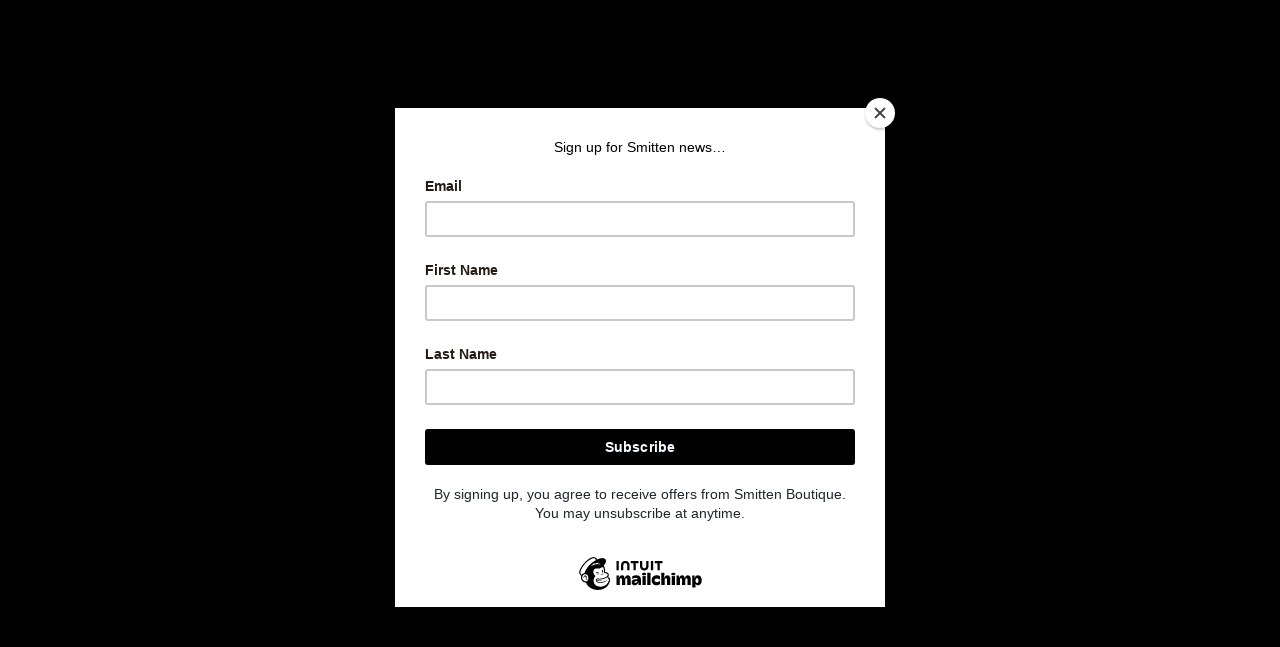

--- FILE ---
content_type: text/html;charset=utf-8
request_url: https://www.smittenboutique.com/brands/moglea/
body_size: 11395
content:
<!DOCTYPE html>
<html lang="us">
  <head>
    
    <!--
        
        Theme Fusion | v1.5 | 06-2016
        Theme designed and created by Dyvelopment - We are true e-commerce heroes!
        
        For custom Lightspeed eCom work like custom design or development,
        please contact us at www.dyvelopment.nl
        
    -->
    
    <meta charset="utf-8"/>
<!-- [START] 'blocks/head.rain' -->
<!--

  (c) 2008-2025 Lightspeed Netherlands B.V.
  http://www.lightspeedhq.com
  Generated: 04-11-2025 @ 00:08:25

-->
<link rel="canonical" href="https://www.smittenboutique.com/brands/moglea/"/>
<link rel="alternate" href="https://www.smittenboutique.com/index.rss" type="application/rss+xml" title="New Arrivals"/>
<meta name="robots" content="noodp,noydir"/>
<meta name="google-site-verification" content="incG5IVCw3UFikhfQIZ4qccR6BtbXdbRTJGmoSIBgrw"/>
<meta property="og:url" content="https://www.smittenboutique.com/brands/moglea/?source=facebook"/>
<meta property="og:site_name" content="Smitten Boutique"/>
<meta property="og:title" content="Moglea"/>
<script src="https://www.powr.io/powr.js?external-type=lightspeed"></script>
<!--[if lt IE 9]>
<script src="https://cdn.shoplightspeed.com/assets/html5shiv.js?2025-02-20"></script>
<![endif]-->
<!-- [END] 'blocks/head.rain' -->
    <title>Moglea - Smitten Boutique</title>
    <meta name="description" content="">
    <meta name="keywords" content="Moglea">
    <meta http-equiv="X-UA-Compatible" content="IE=edge">
    <meta name="viewport" content="width=device-width, initial-scale=1.0, maximum-scale=1.0" />
    <meta name="apple-mobile-web-app-capable" content="yes">
    <meta name="apple-mobile-web-app-status-bar-style" content="black">    
    
    <link href="//maxcdn.bootstrapcdn.com/font-awesome/4.7.0/css/font-awesome.min.css" rel="stylesheet">
    <link rel="shortcut icon" href="https://cdn.shoplightspeed.com/shops/621854/themes/10602/v/350733/assets/favicon.ico?20211122164124" type="image/x-icon">
    <link href='//fonts.googleapis.com/css?family=Arial:400,300,600,700' rel='stylesheet' type='text/css'>
    <link href='//fonts.googleapis.com/css?family=Verdana:400,300,600,700' rel='stylesheet' type='text/css'>
    <link rel="shortcut icon" href="https://cdn.shoplightspeed.com/shops/621854/themes/10602/v/350733/assets/favicon.ico?20211122164124" type="image/x-icon"> 
    <link rel="stylesheet" href="https://cdn.shoplightspeed.com/shops/621854/themes/10602/assets/bootstrap-min-310.css?20250716115847">
    <link rel="stylesheet" href="https://cdn.shoplightspeed.com/shops/621854/themes/10602/assets/style-min.css?20250716115847">  
    <!--<link rel="stylesheet" href="https://cdn.shoplightspeed.com/shops/621854/themes/10602/assets/productpagina.css?20250716115847">-->
    <!--<link rel="stylesheet" href="https://cdn.shoplightspeed.com/shops/621854/themes/10602/assets/media-queries.css?20250716115847">-->
    <link rel="stylesheet" href="https://cdn.shoplightspeed.com/shops/621854/themes/10602/assets/lightgallery.css?20250716115847">
    <link rel="stylesheet" href="https://cdn.shoplightspeed.com/shops/621854/themes/10602/assets/settings.css?20250716115847">  
    <link rel="stylesheet" href="https://cdn.shoplightspeed.com/shops/621854/themes/10602/assets/custom.css?20250716115847">
    
    <!--[if lt IE 9]>
    <link rel="stylesheet" href="https://cdn.shoplightspeed.com/shops/621854/themes/10602/assets/lowie8.css?20250716115847">
    <![endif]-->
    
    <script src="https://cdn.shoplightspeed.com/assets/jquery-1-9-1.js?2025-02-20"></script>
    <script src="https://cdn.shoplightspeed.com/assets/jquery-ui-1-10-1.js?2025-02-20"></script>
    <!-- <script src="https://cdn.shoplightspeed.com/shops/621854/themes/10602/assets/jquery-migrate-1-1-1-min.js?20250716115847"></script> -->
    <!--<script src="https://cdn.shoplightspeed.com/shops/621854/themes/10602/assets/bootstrap.js?20250716115847"></script>-->
    <script src="https://cdn.shoplightspeed.com/shops/621854/themes/10602/assets/bootstrap-min-310.js?20250716115847"></script>
        <script src="https://cdn.shoplightspeed.com/shops/621854/themes/10602/assets/global.js?20250716115847"></script>
        <!-- <script src="https://cdn.shoplightspeed.com/shops/621854/themes/10602/assets/jcarousel.js?20250716115847"></script> -->
    
    <script src="https://cdn.shoplightspeed.com/assets/gui.js?2025-02-20"></script>
    
    <!--<script src="https://cdn.shoplightspeed.com/shops/621854/themes/10602/assets/ekko-lightbox.js?20250716115847"></script>-->
    <!--<script src="https://cdn.shoplightspeed.com/shops/621854/themes/10602/assets/select2optionpicker.js?20250716115847"></script>-->
    <script src="https://cdn.shoplightspeed.com/shops/621854/themes/10602/assets/lightgallery-min.js?20250716115847"></script>  
    <script src="https://cdn.shoplightspeed.com/shops/621854/themes/10602/assets/jquery-flexslider-min.js?20250716115847"></script>
    <!-- <script src="https://cdn.shoplightspeed.com/shops/621854/themes/10602/assets/jquery-scrolltofixed-min.js?20250716115847"></script> -->
    
    <script>
      function doMath() {
                   var sum = 0;
          document.write(sum);
         }
         
         var tNavigation = 'Navigation';
         var tHome = 'Home';
         var sUrl = 'https://www.smittenboutique.com/';
    </script>
      </head>
  <body class="lang-us">
    
    <header>
  
  <!-- SLIDGE TOGGLE -->
  <div class="slidetoggle col-xs-12">
    <div class="container-fluid">
      <div class="row">
        
        <!-- INLOGGEN -->
        <div class="hidden-xs col-xs-12 col-sm-6 col-md-4">
          <div class="well">
                        <h3><a title="My account" rel="nofollow">Login</a></h3>
            <div class="login">
              <form action="https://www.smittenboutique.com/account/loginPost/" method="post" id="form_login">
                <input type="hidden" name="key" value="c8901ef3f6a64c29489876160fbafd6e">
                <div class="input">
                  <input type="hidden" name="type" value="login">
                  <input type="text" name="email" value="Email" onfocus="if(this.value=='Email'){this.value='';};">
                  <input type="password" name="password" value="Password" onfocus="if(this.value=='Password'){this.value='';};">
                </div>
                <div class="register">
                  <div class="btn"><a href="#" onclick="$('#form_login').submit();" title="Login">Login</a></div>
                  <a class="forgot-password" title="Forgot your password?" href="https://www.smittenboutique.com/account/password/">Forgot your password?</a>
                  <div class="clear"></div>
                </div>
              </form>
            </div>
                      </div>
        </div>
        <!-- /INLOGGEN -->
        
        <!-- REGISTER -->
        <div class="hidden-xs col-xs-12 col-sm-6 col-md-4">
          <div class="well">
            <h3><a title="My account">Register</a></h3>
                        <div class="register-intro">
              Having an account with us will allow you to check out faster in the future, store multiple addresses, view and track your orders in your account, and more.
            </div>
            <div class="register">
              <div class="new"><a class="btn" href="https://www.smittenboutique.com/account/register/" title="Register">Register</a></div>
            </div>
                      </div>
        </div>
        <!-- /REGISTER -->
        
        <!-- PAYMENT METHODS -->
        <div class="hidden-xs hidden-sm col-xs-12 col-md-4">
          <div class="well">
            <h3><a title="Payment methods">Payment methods</a></h3>
            <div class="payment-logos">
                            <a href="https://www.smittenboutique.com/service/payment-methods/" title="Payment methods" class="payment-icons icon-payment-creditcard"></a>
                            <a href="https://www.smittenboutique.com/service/payment-methods/" title="Payment methods" class="payment-icons icon-payment-paypalc"></a>
                            <a href="https://www.smittenboutique.com/service/payment-methods/" title="Payment methods" class="payment-icons icon-payment-paypallater"></a>
                            <a href="https://www.smittenboutique.com/service/payment-methods/" title="Payment methods" class="payment-icons icon-payment-venmo"></a>
                
            </div>
          </div>
        </div>
        <!-- /PAYMENT METHODS -->
        
        <!-- MINICART -->
        <div class="hidden-sm hidden-md hidden-lg col-xs-12 minicart">
          <div class="well">
            
            <h3><a href="https://www.smittenboutique.com/cart/" title="Cart">Cart</a></h3>
            <div class="overview">
                              
            </div>
            
                        <div class="sum">
              No products found
            </div>
                 
            
          </div>
        </div>
        <!-- /MINICART -->
        
      </div>
    </div>
  </div>
  <!-- /SLIDGE TOGGLE -->
  
  <!-- TOP -->
  <div class="top">
    <div class="container-fluid">
      
      <!-- TOPLINKS -->
      <ul class="hidden-xs toplinks">
                <li><a class="button-open" data-slide="slidetoggle" title="login">Login</a></li>
        <li><a class="button-open" data-slide="slidetoggle" title="My account">Register</a></li>
              </ul>
      <!-- /TOPLINKS -->
      
      <!-- MINICART BUTTON XS -->
      <div class="hidden-sm hidden-md hidden-lg minicart-button">
        <a class="button-open" data-slide="slidetoggle" title="login"><span class="cart"></span><span class="quanti">          
          
          <script>doMath();</script>  Articles </span><i class="caret"></i></a>
      </div>
      <!-- /MINICART BUTTON XS -->
      
      <!-- LANGUAGE DROPDOWN -->
      <div class="dropdowns">  
                      </div>
      <!-- /LANGUAGE DROPDOWN -->
      
      <!-- USP -->
            <div class="hidden-xs usptopbar">
        <p class="usp"><a href="https://www.smittenboutique.com/service/curbside-and-in-store-pickup/">Orders placed before 5:00 pm cst are shipped within 2 business days. (excludes custom items).  Hi Chicago! Choose In-Store or Curbside Pickup at Checkout. </a></p>
      </div>
            <!-- /USP -->
      
    </div>
  </div>
  <!-- /TOP -->
  
  <!-- HEADER MAIN -->
  <div class="header-main-bar">
    <div class="container-fluid">
      
      <!-- LOGO -->
      <div class="logo col-xs-12 col-md-4 nopadding">
        <a class="navbar-logo" href="https://www.smittenboutique.com/"><img class="img-responsive" src="https://cdn.shoplightspeed.com/shops/621854/themes/10602/v/269193/assets/logo.png?20210630162900" alt="Logo"></a>
      </div>
      <!-- /LOGO -->
      
      <!-- ZOEKFUNCTIE -->  
      <div class="col-xs-12 col-sm-9 col-md-4" id="search">
        <div class="search tui clearfix">
          
          <form action="https://www.smittenboutique.com/search/" id="searched" method="get">
            <input type="text" class="sticky-search-field" name="q" autocomplete="off" value="" placeholder="Find your product...">
            <a class="btn search" onclick="$('#searched').submit(); return false;" href="#"><i class="fa fa-search"></i></a>
          </form>
          
          <div class="autocomplete">
            <div class="products products-livesearch"></div>
            <div class="more"><a href="#">View all results <span>(0)</span></a></div>
            <div class="notfound">No products found...</div>
          </div>
          
        </div>         
      </div>
      <!-- /ZOEKFUNCTIE --> 
      
      <!-- KEURMERK --> 
      <div class="hidden-xs hidden-sm col-md-2" id="keurmerk">
              </div>
      <!-- /KEURMERK --> 
      
      <!-- MINICART -->
      <div class="hidden-xs col-sm-3 col-md-2" id="cart">
        
        <div class="total">
          <a href="https://www.smittenboutique.com/cart/">
            <strong>$0.00</strong>
            <div class="quantity">
                            <script>doMath();</script>
            </div>
          </a>
        </div>
        
        
        <div class="overview">
          
          <span class="carttitle"><strong>My cart</strong> (<script>doMath();</script> Articles)</span>
          
          <div class="products">
                    
            
          </div>
          
                    <div class="sum">No products found</div>
                    
        </div>
      </div>
      <!-- /MINICART -->
      
    </div>   
  </div>
  <!-- /HEADER MAIN -->
  
  <!-- NAVBAR -->
    <!-- /NAVBAR -->
  
<div class="" id="navbar">
  <div class="container-fluid">
    <div class="row">
      <div class="col-md-12">
        <nav>
          <ul class="multimenu">
        <li class="hidden-sm hidden-xs hidden-xxs"><a href="https://www.smittenboutique.com/"><i class="fa fa-home home-icon" aria-hidden="true"></i></a></li>
        
                <li>
          <a href="https://www.smittenboutique.com/desktop-stationery/" class="dropdown">Desktop &amp; Stationery</a>
          
                    <span class="opensub visible-sm visible-xs visible-xxs"><i class="fa fa-plus-circle"></i></span>
                    
          
                    <ul class="sub1">
            <li class="category-header">Desktop &amp; Stationery</li>
            <li style="padding: 10px 25px 25px 25px;">
              <div class="row">
              
                                                <div class="col-md-9 col-sm-12 maxheight">
                                
                <div class="row">
                
                                                      <div class="col-md-3 sub-holder">
                      <span class="maincat"><a href="https://www.smittenboutique.com/desktop-stationery/single-cards/">Single Cards</a></span>
                      
                                              <ul class="sub2">
                                                    <li>
                            <a href="https://www.smittenboutique.com/desktop-stationery/single-cards/birthday-cards/">Birthday Cards</a>
                                                      </li>
                                                  </ul>
                                          </div>
                    
                                                          <div class="col-md-3 sub-holder">
                      <span class="maincat"><a href="https://www.smittenboutique.com/desktop-stationery/gift-wrap/">Gift Wrap</a></span>
                      
                                          </div>
                    
                                                          <div class="col-md-3 sub-holder">
                      <span class="maincat"><a href="https://www.smittenboutique.com/desktop-stationery/boxed-stationery/">Boxed Stationery</a></span>
                      
                                          </div>
                    
                                                          <div class="col-md-3 sub-holder">
                      <span class="maincat"><a href="https://www.smittenboutique.com/desktop-stationery/desktop-journal-planners/">Desktop, Journal &amp; Planners</a></span>
                      
                                          </div>
                    
                                          <div class="cf"></div>
                                                                      </div>
                </div>
              
                                <div class="col-md-3 hidden-sm hidden-xs">
                  <a href="https://www.smittenboutique.com/service/smitten-boutique/"><img src="https://cdn.shoplightspeed.com/shops/621854/themes/10602/v/392500/assets/highlight-image.png?20220120191139" alt=""></a>
                </div>
                              
              </div>
              
            </li>
          </ul>
          
        </li>
                <li>
          <a href="https://www.smittenboutique.com/lifestyle/" class="dropdown">Lifestyle</a>
          
                    <span class="opensub visible-sm visible-xs visible-xxs"><i class="fa fa-plus-circle"></i></span>
                    
          
                    <ul class="sub1">
            <li class="category-header">Lifestyle</li>
            <li style="padding: 10px 25px 25px 25px;">
              <div class="row">
              
                                                <div class="col-md-9 col-sm-12 maxheight">
                                
                <div class="row">
                
                                                      <div class="col-md-3 sub-holder">
                      <span class="maincat"><a href="https://www.smittenboutique.com/lifestyle/candles-scents/">Candles &amp; Scents</a></span>
                      
                                          </div>
                    
                                                          <div class="col-md-3 sub-holder">
                      <span class="maincat"><a href="https://www.smittenboutique.com/lifestyle/home-decor-accessories/">Home Decor &amp; Accessories</a></span>
                      
                                          </div>
                    
                                                          <div class="col-md-3 sub-holder">
                      <span class="maincat"><a href="https://www.smittenboutique.com/lifestyle/kitchen-cookbooks/">Kitchen &amp; Cookbooks</a></span>
                      
                                          </div>
                    
                                                          <div class="col-md-3 sub-holder">
                      <span class="maincat"><a href="https://www.smittenboutique.com/lifestyle/gourmet-goods/">Gourmet Goods</a></span>
                      
                                          </div>
                    
                                          <div class="cf"></div>
                                                          <div class="col-md-3 sub-holder">
                      <span class="maincat"><a href="https://www.smittenboutique.com/lifestyle/coffee-table-giftable-books/">Coffee Table &amp; Giftable Books</a></span>
                      
                                          </div>
                    
                                                          <div class="col-md-3 sub-holder">
                      <span class="maincat"><a href="https://www.smittenboutique.com/lifestyle/self-care-wellness/">Self Care &amp; Wellness</a></span>
                      
                                          </div>
                    
                                                          <div class="col-md-3 sub-holder">
                      <span class="maincat"><a href="https://www.smittenboutique.com/lifestyle/jewelry/">Jewelry</a></span>
                      
                                          </div>
                    
                                                          <div class="col-md-3 sub-holder">
                      <span class="maincat"><a href="https://www.smittenboutique.com/lifestyle/games-puzzles/">Games &amp; Puzzles </a></span>
                      
                                          </div>
                    
                                          <div class="cf"></div>
                                                          <div class="col-md-3 sub-holder">
                      <span class="maincat"><a href="https://www.smittenboutique.com/lifestyle/pet-collection/">Pet Collection</a></span>
                      
                                          </div>
                    
                                                          <div class="col-md-3 sub-holder">
                      <span class="maincat"><a href="https://www.smittenboutique.com/lifestyle/partyware/">Partyware</a></span>
                      
                                          </div>
                    
                                                          <div class="col-md-3 sub-holder">
                      <span class="maincat"><a href="https://www.smittenboutique.com/lifestyle/fashion-accessories/">Fashion Accessories</a></span>
                      
                                          </div>
                    
                                                          <div class="col-md-3 sub-holder">
                      <span class="maincat"><a href="https://www.smittenboutique.com/lifestyle/local-love/">Local Love</a></span>
                      
                                          </div>
                    
                                          <div class="cf"></div>
                                                          <div class="col-md-3 sub-holder">
                      <span class="maincat"><a href="https://www.smittenboutique.com/lifestyle/engagement-gifts/">Engagement Gifts</a></span>
                      
                                          </div>
                    
                                                          <div class="col-md-3 sub-holder">
                      <span class="maincat"><a href="https://www.smittenboutique.com/lifestyle/graduation-teachers/">Graduation &amp; Teachers </a></span>
                      
                                          </div>
                    
                                                                      </div>
                </div>
              
                                <div class="col-md-3 hidden-sm hidden-xs">
                  <a href="https://www.smittenboutique.com/service/smitten-boutique/"><img src="https://cdn.shoplightspeed.com/shops/621854/themes/10602/v/392500/assets/highlight-image.png?20220120191139" alt=""></a>
                </div>
                              
              </div>
              
            </li>
          </ul>
          
        </li>
                <li>
          <a href="https://www.smittenboutique.com/childrens/" class="dropdown">Children&#039;s </a>
          
                    <span class="opensub visible-sm visible-xs visible-xxs"><i class="fa fa-plus-circle"></i></span>
                    
          
                    <ul class="sub1">
            <li class="category-header">Children&#039;s </li>
            <li style="padding: 10px 25px 25px 25px;">
              <div class="row">
              
                                                <div class="col-md-9 col-sm-12 maxheight">
                                
                <div class="row">
                
                                                      <div class="col-md-3 sub-holder">
                      <span class="maincat"><a href="https://www.smittenboutique.com/childrens/baby-kids-clothing/">Baby &amp; Kids Clothing</a></span>
                      
                                          </div>
                    
                                                          <div class="col-md-3 sub-holder">
                      <span class="maincat"><a href="https://www.smittenboutique.com/childrens/childrens-books/">Children&#039;s Books</a></span>
                      
                                          </div>
                    
                                                          <div class="col-md-3 sub-holder">
                      <span class="maincat"><a href="https://www.smittenboutique.com/childrens/childrens-accessories/">Children&#039;s Accessories</a></span>
                      
                                          </div>
                    
                                                          <div class="col-md-3 sub-holder">
                      <span class="maincat"><a href="https://www.smittenboutique.com/childrens/plush/">Plush</a></span>
                      
                                          </div>
                    
                                          <div class="cf"></div>
                                                          <div class="col-md-3 sub-holder">
                      <span class="maincat"><a href="https://www.smittenboutique.com/childrens/baby-blankets/">Baby Blankets</a></span>
                      
                                          </div>
                    
                                                          <div class="col-md-3 sub-holder">
                      <span class="maincat"><a href="https://www.smittenboutique.com/childrens/little-one-room-decor/">Little One Room Decor</a></span>
                      
                                          </div>
                    
                                                          <div class="col-md-3 sub-holder">
                      <span class="maincat"><a href="https://www.smittenboutique.com/childrens/toys-games/">Toys &amp; Games</a></span>
                      
                                          </div>
                    
                                                          <div class="col-md-3 sub-holder">
                      <span class="maincat"><a href="https://www.smittenboutique.com/childrens/baptism-confirmation/">Baptism &amp; Confirmation </a></span>
                      
                                          </div>
                    
                                          <div class="cf"></div>
                                                                      </div>
                </div>
              
                                <div class="col-md-3 hidden-sm hidden-xs">
                  <a href="https://www.smittenboutique.com/service/smitten-boutique/"><img src="https://cdn.shoplightspeed.com/shops/621854/themes/10602/v/392500/assets/highlight-image.png?20220120191139" alt=""></a>
                </div>
                              
              </div>
              
            </li>
          </ul>
          
        </li>
                <li>
          <a href="https://www.smittenboutique.com/personalized-gifts/" class="">Personalized Gifts</a>
          
                    
          
          
        </li>
                <li>
          <a href="https://www.smittenboutique.com/custom-studio/" class="">Custom Studio</a>
          
                    
          
          
        </li>
                <li>
          <a href="https://www.smittenboutique.com/custom-stationery-gallery/" class="dropdown">Custom Stationery Gallery</a>
          
                    <span class="opensub visible-sm visible-xs visible-xxs"><i class="fa fa-plus-circle"></i></span>
                    
          
                    <ul class="sub1">
            <li class="category-header">Custom Stationery Gallery</li>
            <li style="padding: 10px 25px 25px 25px;">
              <div class="row">
              
                                                <div class="col-md-9 col-sm-12 maxheight">
                                
                <div class="row">
                
                                                      <div class="col-md-3 sub-holder">
                      <span class="maincat"><a href="https://www.smittenboutique.com/custom-stationery-gallery/bd-in-palm-springs/">B+D in Palm Springs</a></span>
                      
                                          </div>
                    
                                                          <div class="col-md-3 sub-holder">
                      <span class="maincat"><a href="https://www.smittenboutique.com/custom-stationery-gallery/re-at-aria-minneapolis/">R+E at Aria Minneapolis</a></span>
                      
                                          </div>
                    
                                                          <div class="col-md-3 sub-holder">
                      <span class="maincat"><a href="https://www.smittenboutique.com/custom-stationery-gallery/lr-at-camp-hale/">L+R at Camp Hale</a></span>
                      
                                          </div>
                    
                                                          <div class="col-md-3 sub-holder">
                      <span class="maincat"><a href="https://www.smittenboutique.com/custom-stationery-gallery/cp-in-lake-geneva/">C+P in Lake Geneva</a></span>
                      
                                          </div>
                    
                                          <div class="cf"></div>
                                                          <div class="col-md-3 sub-holder">
                      <span class="maincat"><a href="https://www.smittenboutique.com/custom-stationery-gallery/td-at-the-ritz-carlton-chicago/">T+D at the Ritz-Carlton Chicago</a></span>
                      
                                          </div>
                    
                                                          <div class="col-md-3 sub-holder">
                      <span class="maincat"><a href="https://www.smittenboutique.com/custom-stationery-gallery/cj-at-the-peninsula-chicago/">C+J at the Peninsula Chicago</a></span>
                      
                                          </div>
                    
                                                          <div class="col-md-3 sub-holder">
                      <span class="maincat"><a href="https://www.smittenboutique.com/custom-stationery-gallery/ai-at-the-university-club-of-chicago/">A+I at the University Club of Chicago</a></span>
                      
                                          </div>
                    
                                                          <div class="col-md-3 sub-holder">
                      <span class="maincat"><a href="https://www.smittenboutique.com/custom-stationery-gallery/cn-at-the-loews-ohare/">C+N at the Loews O&#039;Hare</a></span>
                      
                                          </div>
                    
                                          <div class="cf"></div>
                                                          <div class="col-md-3 sub-holder">
                      <span class="maincat"><a href="https://www.smittenboutique.com/custom-stationery-gallery/aj-at-galleria-marchetti/">A+J at Galleria Marchetti</a></span>
                      
                                          </div>
                    
                                                          <div class="col-md-3 sub-holder">
                      <span class="maincat"><a href="https://www.smittenboutique.com/custom-stationery-gallery/aj-at-the-royal-melbourne-country-club/">A+J at The Royal Melbourne Country Club</a></span>
                      
                                          </div>
                    
                                                          <div class="col-md-3 sub-holder">
                      <span class="maincat"><a href="https://www.smittenboutique.com/custom-stationery-gallery/gm-at-the-langham/">G+M at The Langham</a></span>
                      
                                          </div>
                    
                                                          <div class="col-md-3 sub-holder">
                      <span class="maincat"><a href="https://www.smittenboutique.com/custom-stationery-gallery/ke-at-the-drake-hotel/">K+E at The Drake Hotel</a></span>
                      
                                          </div>
                    
                                          <div class="cf"></div>
                                                          <div class="col-md-3 sub-holder">
                      <span class="maincat"><a href="https://www.smittenboutique.com/custom-stationery-gallery/ms-at-the-chicago-illuminating-company/">M+S at The Chicago Illuminating Company</a></span>
                      
                                          </div>
                    
                                                          <div class="col-md-3 sub-holder">
                      <span class="maincat"><a href="https://www.smittenboutique.com/custom-stationery-gallery/pt-at-the-st-regis-deer-valley/">P+T at The St. Regis Deer Valley</a></span>
                      
                                          </div>
                    
                                                          <div class="col-md-3 sub-holder">
                      <span class="maincat"><a href="https://www.smittenboutique.com/custom-stationery-gallery/ck-in-napa-valley/">C+K in Napa Valley</a></span>
                      
                                          </div>
                    
                                                          <div class="col-md-3 sub-holder">
                      <span class="maincat"><a href="https://www.smittenboutique.com/custom-stationery-gallery/jbxl-at-morgan-mfg/">JBXL at Morgan MFG</a></span>
                      
                                          </div>
                    
                                          <div class="cf"></div>
                                                          <div class="col-md-3 sub-holder">
                      <span class="maincat"><a href="https://www.smittenboutique.com/custom-stationery-gallery/ja-in-kohler-wisconsin/">J+A in Kohler, Wisconsin</a></span>
                      
                                          </div>
                    
                                                          <div class="col-md-3 sub-holder">
                      <span class="maincat"><a href="https://www.smittenboutique.com/custom-stationery-gallery/lw-at-harris-theater-rooftop/">L+W at Harris Theater Rooftop</a></span>
                      
                                          </div>
                    
                                                          <div class="col-md-3 sub-holder">
                      <span class="maincat"><a href="https://www.smittenboutique.com/custom-stationery-gallery/sj-in-shelburne-vermont/">S+J in Shelburne, Vermont</a></span>
                      
                                          </div>
                    
                                                          <div class="col-md-3 sub-holder">
                      <span class="maincat"><a href="https://www.smittenboutique.com/custom-stationery-gallery/sc-at-the-field-museum/">S+C at The Field Museum</a></span>
                      
                                          </div>
                    
                                          <div class="cf"></div>
                                                          <div class="col-md-3 sub-holder">
                      <span class="maincat"><a href="https://www.smittenboutique.com/custom-stationery-gallery/ec-in-mobile-alabama/">E+C in Mobile, Alabama</a></span>
                      
                                          </div>
                    
                                                          <div class="col-md-3 sub-holder">
                      <span class="maincat"><a href="https://www.smittenboutique.com/custom-stationery-gallery/da-in-holland-michigan/">D+A in Holland, Michigan</a></span>
                      
                                          </div>
                    
                                                          <div class="col-md-3 sub-holder">
                      <span class="maincat"><a href="https://www.smittenboutique.com/custom-stationery-gallery/ez-at-the-peninsula/">E+Z at The Peninsula</a></span>
                      
                                          </div>
                    
                                                          <div class="col-md-3 sub-holder">
                      <span class="maincat"><a href="https://www.smittenboutique.com/custom-stationery-gallery/mer-at-the-peninsula/">ME+R at The Peninsula</a></span>
                      
                                          </div>
                    
                                          <div class="cf"></div>
                                                          <div class="col-md-3 sub-holder">
                      <span class="maincat"><a href="https://www.smittenboutique.com/custom-stationery-gallery/mj-at-rockwell-on-the-river/">M+J at Rockwell on the River</a></span>
                      
                                          </div>
                    
                                                                      </div>
                </div>
              
                                <div class="col-md-3 hidden-sm hidden-xs">
                  <a href="https://www.smittenboutique.com/service/smitten-boutique/"><img src="https://cdn.shoplightspeed.com/shops/621854/themes/10602/v/392500/assets/highlight-image.png?20220120191139" alt=""></a>
                </div>
                              
              </div>
              
            </li>
          </ul>
          
        </li>
              
                                
  			  			  				<li>
            <a href="https://smittenboutique.printswell.com/" title="SB x Printswell " target="_blank">
              SB x Printswell 
            </a>
          </li>
  			  			  
                
      </ul>
      
      <span id="mobilenav" class="hidden-lg hidden-md">
        <a href="https://www.smittenboutique.com/"><i class="fa fa-bars" aria-hidden="true"></i> <span>Menu</span></a>
      </span>
      <!-- <span id="mobilecart" class="visible-xxs visible-xs visible-sm">
        <a href="https://www.smittenboutique.com/cart/"><i class="fa fa-shopping-cart" aria-hidden="true"></i> <span>()</span></a>
      </span> -->        </nav>
      </div>
    </div>
  </div>
</div>
  
  <!-- USP BAR -->
  <div class="hidden-xs hidden-sm usp">
    <div class="container-fluid">
      <ul>
                                
                                                                                
                                
                                
                                
                                
              </ul>
    </div>
  </div>          
  <!-- /USP BAR -->      
  
</header>    
    <main class="custom-main-class">                 
      
      <!-- BREADCRUMBS -->
<div class="breadcrumbs container-fluid hidden-xs">
  <a href="https://www.smittenboutique.com/" title="Home">Home</a>
    <span>/</span> <a href="https://www.smittenboutique.com/brands/"  title="Brands">Brands</a>
    <span>/</span> <a href="https://www.smittenboutique.com/brands/moglea/" class="current" title="Moglea">Moglea</a>
  </div>
<!-- /BREADCRUMBS -->      
      <div class="foutmeldingen container-fluid">        
              </div>
      
      <script>
  $(document).ready(function(){
    $(".sidebar-categories ul li ul.sub").hide();
    $(".sidebar-categories ul li span").click(function(){
      $(this).siblings(".sidebar-categories ul li ul").slideToggle("medium")
        .siblings(".sidebar-categories ul li ul:visible").slideUp("medium");
      $(this).toggleClass("active");
      $(this).siblings(".sidebar-categories ul li").removeClass("active");
    });
    $(".sidebar-categories ul li span").click(function(){
      $(this).next(".sidebar-categories ul li ul").addClass('test');
    });
    $(".sidebar-categories ul li a").each(function(){
      if($(this).hasClass("active")){
        $(this).next(".sidebar-categories ul li ul").show();
      }
    });
    $(".sidebar-categories ul li ul li a").each(function(){
      if($(this).hasClass("active")){
        $(this).parent().closest(".sidebar-categories ul li ul").show();
      }
    });
    $("a.toggleview").click(function() {
      $("a.toggleview i").toggleClass( "fa-toggle-on" );
    });
  });
</script>
<div id="collection">
  <!-- COLLECTION HEADER -->
    <div class="container-fluid">
    
        
  </div>
    <!-- /COLLECTION HEADER -->
  
  <!-- FILTERS -->
  <div id="filters" class="container-fluid">
    <div class="row">
      
      <h1 class="col-lg-3 col-md-3 col-xs-12">Moglea</h1>
      
      <div class="col-lg-9 col-md-9 col-xs-12">
        <div class="row">
          
          <!-- SORT BY -->
          <div class="col-lg-4 col-md-5 col-sm-5 col-xs-8 tp sort-by">
            <span class="label">Sort by:</span>
            <select name="sort" onchange="location = this.options[this.selectedIndex].value;">
                            <option value="https://www.smittenboutique.com/brands/moglea/" selected>Most viewed</option>
                            <option value="https://www.smittenboutique.com/brands/moglea/?sort=newest">New Arrivals</option>
                            <option value="https://www.smittenboutique.com/brands/moglea/?sort=lowest">Lowest price</option>
                            <option value="https://www.smittenboutique.com/brands/moglea/?sort=highest">Highest price</option>
                            <option value="https://www.smittenboutique.com/brands/moglea/?sort=asc">Name ascending</option>
                            <option value="https://www.smittenboutique.com/brands/moglea/?sort=desc">Name descending</option>
                          </select>
          </div>
          <!-- /SORT BY -->
          
          <!-- GRID OR LIST MODE -->
          <div class="col-lg-4 col-md-5 col-sm-5 col-xs-4 views tp">
            <a href="https://www.smittenboutique.com/brands/moglea/" class="active">
              <i class="fa fa-th"></i>
              <span class="hidden-xs">Grid</span>
            </a>
            <a href="https://www.smittenboutique.com/brands/moglea/?mode=list" >
              <i class="fa fa-list"></i>
              <span class="hidden-xs">List</span>
            </a>
            <!--<a class="toggleview hidden-xs">
            <i class="fa fa-toggle-off"></i>
            <span>Zoom</span>
          </a>-->
          </div>
          <!-- /GRID OR LIST MODE -->
          
          <!-- PAGE NUMBERS -->
          <div class="col-lg-2 col-md-2 col-sm-2 right tp hidden-xs">
            <span class="pager">Page 1 of 1</span>
          </div>
          <!-- /PAGE NUMBERS -->
          
        </div>
      </div>
      
    </div>
  </div>
  <!-- /FILTERS -->
  
  <div class="container-fluid">
    <hr>
  </div>
  
  <!-- COLLECTION MAIN -->
  <div class="container-fluid">
    <div class="row">
      
      <!-- SIDEBAR -->
      <div class="col-lg-3 col-md-3 col-xs-12 sidebar">
        <!-- CATEGORIES -->
<div class="collection-menu sidebar-categories">
  <h2>Some More Things We Are Smitten With...</h2>
  <ul class="hidden-sm hidden-xs">
        <li >
      <span class="arrow"></span>
      <a href="https://www.smittenboutique.com/desktop-stationery/" title="Desktop &amp; Stationery">Desktop &amp; Stationery </a>
        <ul class="sub">
                    <li><a href="https://www.smittenboutique.com/desktop-stationery/single-cards/" title="Single Cards">Single Cards </a>
                        <ul class="subsub">
                            <li>
                <a href="https://www.smittenboutique.com/desktop-stationery/single-cards/birthday-cards/" title="Birthday Cards">Birthday Cards </a>
                
                                
              </li>
                          </ul>
                      </li>
                    <li><a href="https://www.smittenboutique.com/desktop-stationery/gift-wrap/" title="Gift Wrap">Gift Wrap </a>
                      </li>
                    <li><a href="https://www.smittenboutique.com/desktop-stationery/boxed-stationery/" title="Boxed Stationery">Boxed Stationery </a>
                      </li>
                    <li><a href="https://www.smittenboutique.com/desktop-stationery/desktop-journal-planners/" title="Desktop, Journal &amp; Planners">Desktop, Journal &amp; Planners </a>
                      </li>
                  </ul>
      </li>
            <li >
      <span class="arrow"></span>
      <a href="https://www.smittenboutique.com/lifestyle/" title="Lifestyle">Lifestyle </a>
        <ul class="sub">
                    <li><a href="https://www.smittenboutique.com/lifestyle/candles-scents/" title="Candles &amp; Scents">Candles &amp; Scents </a>
                      </li>
                    <li><a href="https://www.smittenboutique.com/lifestyle/home-decor-accessories/" title="Home Decor &amp; Accessories">Home Decor &amp; Accessories </a>
                      </li>
                    <li><a href="https://www.smittenboutique.com/lifestyle/kitchen-cookbooks/" title="Kitchen &amp; Cookbooks">Kitchen &amp; Cookbooks </a>
                      </li>
                    <li><a href="https://www.smittenboutique.com/lifestyle/gourmet-goods/" title="Gourmet Goods">Gourmet Goods </a>
                      </li>
                    <li><a href="https://www.smittenboutique.com/lifestyle/coffee-table-giftable-books/" title="Coffee Table &amp; Giftable Books">Coffee Table &amp; Giftable Books </a>
                      </li>
                    <li><a href="https://www.smittenboutique.com/lifestyle/self-care-wellness/" title="Self Care &amp; Wellness">Self Care &amp; Wellness </a>
                      </li>
                    <li><a href="https://www.smittenboutique.com/lifestyle/jewelry/" title="Jewelry">Jewelry </a>
                      </li>
                    <li><a href="https://www.smittenboutique.com/lifestyle/games-puzzles/" title="Games &amp; Puzzles ">Games &amp; Puzzles  </a>
                      </li>
                    <li><a href="https://www.smittenboutique.com/lifestyle/pet-collection/" title="Pet Collection">Pet Collection </a>
                      </li>
                    <li><a href="https://www.smittenboutique.com/lifestyle/partyware/" title="Partyware">Partyware </a>
                      </li>
                    <li><a href="https://www.smittenboutique.com/lifestyle/fashion-accessories/" title="Fashion Accessories">Fashion Accessories </a>
                      </li>
                    <li><a href="https://www.smittenboutique.com/lifestyle/local-love/" title="Local Love">Local Love </a>
                      </li>
                    <li><a href="https://www.smittenboutique.com/lifestyle/engagement-gifts/" title="Engagement Gifts">Engagement Gifts </a>
                      </li>
                    <li><a href="https://www.smittenboutique.com/lifestyle/graduation-teachers/" title="Graduation &amp; Teachers ">Graduation &amp; Teachers  </a>
                      </li>
                  </ul>
      </li>
            <li >
      <span class="arrow"></span>
      <a href="https://www.smittenboutique.com/childrens/" title="Children&#039;s ">Children&#039;s  </a>
        <ul class="sub">
                    <li><a href="https://www.smittenboutique.com/childrens/baby-kids-clothing/" title="Baby &amp; Kids Clothing">Baby &amp; Kids Clothing </a>
                      </li>
                    <li><a href="https://www.smittenboutique.com/childrens/childrens-books/" title="Children&#039;s Books">Children&#039;s Books </a>
                      </li>
                    <li><a href="https://www.smittenboutique.com/childrens/childrens-accessories/" title="Children&#039;s Accessories">Children&#039;s Accessories </a>
                      </li>
                    <li><a href="https://www.smittenboutique.com/childrens/plush/" title="Plush">Plush </a>
                      </li>
                    <li><a href="https://www.smittenboutique.com/childrens/baby-blankets/" title="Baby Blankets">Baby Blankets </a>
                      </li>
                    <li><a href="https://www.smittenboutique.com/childrens/little-one-room-decor/" title="Little One Room Decor">Little One Room Decor </a>
                      </li>
                    <li><a href="https://www.smittenboutique.com/childrens/toys-games/" title="Toys &amp; Games">Toys &amp; Games </a>
                      </li>
                    <li><a href="https://www.smittenboutique.com/childrens/baptism-confirmation/" title="Baptism &amp; Confirmation ">Baptism &amp; Confirmation  </a>
                      </li>
                  </ul>
      </li>
            <li >
      <span class="arrow nosubs"></span>
      <a href="https://www.smittenboutique.com/personalized-gifts/" title="Personalized Gifts">Personalized Gifts </a>
        <ul class="sub">
                  </ul>
      </li>
            <li >
      <span class="arrow nosubs"></span>
      <a href="https://www.smittenboutique.com/custom-studio/" title="Custom Studio">Custom Studio </a>
        <ul class="sub">
                  </ul>
      </li>
            <li class="last">
      <span class="arrow"></span>
      <a href="https://www.smittenboutique.com/custom-stationery-gallery/" title="Custom Stationery Gallery">Custom Stationery Gallery </a>
        <ul class="sub">
                    <li><a href="https://www.smittenboutique.com/custom-stationery-gallery/bd-in-palm-springs/" title="B+D in Palm Springs">B+D in Palm Springs </a>
                      </li>
                    <li><a href="https://www.smittenboutique.com/custom-stationery-gallery/re-at-aria-minneapolis/" title="R+E at Aria Minneapolis">R+E at Aria Minneapolis </a>
                      </li>
                    <li><a href="https://www.smittenboutique.com/custom-stationery-gallery/lr-at-camp-hale/" title="L+R at Camp Hale">L+R at Camp Hale </a>
                      </li>
                    <li><a href="https://www.smittenboutique.com/custom-stationery-gallery/cp-in-lake-geneva/" title="C+P in Lake Geneva">C+P in Lake Geneva </a>
                      </li>
                    <li><a href="https://www.smittenboutique.com/custom-stationery-gallery/td-at-the-ritz-carlton-chicago/" title="T+D at the Ritz-Carlton Chicago">T+D at the Ritz-Carlton Chicago </a>
                      </li>
                    <li><a href="https://www.smittenboutique.com/custom-stationery-gallery/cj-at-the-peninsula-chicago/" title="C+J at the Peninsula Chicago">C+J at the Peninsula Chicago </a>
                      </li>
                    <li><a href="https://www.smittenboutique.com/custom-stationery-gallery/ai-at-the-university-club-of-chicago/" title="A+I at the University Club of Chicago">A+I at the University Club of Chicago </a>
                      </li>
                    <li><a href="https://www.smittenboutique.com/custom-stationery-gallery/cn-at-the-loews-ohare/" title="C+N at the Loews O&#039;Hare">C+N at the Loews O&#039;Hare </a>
                      </li>
                    <li><a href="https://www.smittenboutique.com/custom-stationery-gallery/aj-at-galleria-marchetti/" title="A+J at Galleria Marchetti">A+J at Galleria Marchetti </a>
                      </li>
                    <li><a href="https://www.smittenboutique.com/custom-stationery-gallery/aj-at-the-royal-melbourne-country-club/" title="A+J at The Royal Melbourne Country Club">A+J at The Royal Melbourne Country Club </a>
                      </li>
                    <li><a href="https://www.smittenboutique.com/custom-stationery-gallery/gm-at-the-langham/" title="G+M at The Langham">G+M at The Langham </a>
                      </li>
                    <li><a href="https://www.smittenboutique.com/custom-stationery-gallery/ke-at-the-drake-hotel/" title="K+E at The Drake Hotel">K+E at The Drake Hotel </a>
                      </li>
                    <li><a href="https://www.smittenboutique.com/custom-stationery-gallery/ms-at-the-chicago-illuminating-company/" title="M+S at The Chicago Illuminating Company">M+S at The Chicago Illuminating Company </a>
                      </li>
                    <li><a href="https://www.smittenboutique.com/custom-stationery-gallery/pt-at-the-st-regis-deer-valley/" title="P+T at The St. Regis Deer Valley">P+T at The St. Regis Deer Valley </a>
                      </li>
                    <li><a href="https://www.smittenboutique.com/custom-stationery-gallery/ck-in-napa-valley/" title="C+K in Napa Valley">C+K in Napa Valley </a>
                      </li>
                    <li><a href="https://www.smittenboutique.com/custom-stationery-gallery/jbxl-at-morgan-mfg/" title="JBXL at Morgan MFG">JBXL at Morgan MFG </a>
                      </li>
                    <li><a href="https://www.smittenboutique.com/custom-stationery-gallery/ja-in-kohler-wisconsin/" title="J+A in Kohler, Wisconsin">J+A in Kohler, Wisconsin </a>
                      </li>
                    <li><a href="https://www.smittenboutique.com/custom-stationery-gallery/lw-at-harris-theater-rooftop/" title="L+W at Harris Theater Rooftop">L+W at Harris Theater Rooftop </a>
                      </li>
                    <li><a href="https://www.smittenboutique.com/custom-stationery-gallery/sj-in-shelburne-vermont/" title="S+J in Shelburne, Vermont">S+J in Shelburne, Vermont </a>
                      </li>
                    <li><a href="https://www.smittenboutique.com/custom-stationery-gallery/sc-at-the-field-museum/" title="S+C at The Field Museum">S+C at The Field Museum </a>
                      </li>
                    <li><a href="https://www.smittenboutique.com/custom-stationery-gallery/ec-in-mobile-alabama/" title="E+C in Mobile, Alabama">E+C in Mobile, Alabama </a>
                      </li>
                    <li><a href="https://www.smittenboutique.com/custom-stationery-gallery/da-in-holland-michigan/" title="D+A in Holland, Michigan">D+A in Holland, Michigan </a>
                      </li>
                    <li><a href="https://www.smittenboutique.com/custom-stationery-gallery/ez-at-the-peninsula/" title="E+Z at The Peninsula">E+Z at The Peninsula </a>
                      </li>
                    <li><a href="https://www.smittenboutique.com/custom-stationery-gallery/mer-at-the-peninsula/" title="ME+R at The Peninsula">ME+R at The Peninsula </a>
                      </li>
                    <li><a href="https://www.smittenboutique.com/custom-stationery-gallery/mj-at-rockwell-on-the-river/" title="M+J at Rockwell on the River">M+J at Rockwell on the River </a>
                      </li>
                  </ul>
      </li>
              </ul>
      </div>
        <!-- /CATEGORIES -->
        
        <!-- CATEGORIES MOBILE DROPDOWN -->
        <select onchange="location = this.options[this.selectedIndex].value;" class="hidden-md hidden-lg mobile-categories">
                    <option value="https://www.smittenboutique.com/desktop-stationery/">Desktop &amp; Stationery</option>
                              <option value="https://www.smittenboutique.com/desktop-stationery/single-cards/">- Single Cards</option>
                              <option value="https://www.smittenboutique.com/desktop-stationery/single-cards/birthday-cards/">- Birthday Cards</option>
                                        <option value="https://www.smittenboutique.com/desktop-stationery/gift-wrap/">- Gift Wrap</option>
                              <option value="https://www.smittenboutique.com/desktop-stationery/boxed-stationery/">- Boxed Stationery</option>
                              <option value="https://www.smittenboutique.com/desktop-stationery/desktop-journal-planners/">- Desktop, Journal &amp; Planners</option>
                                                  <option value="https://www.smittenboutique.com/lifestyle/">Lifestyle</option>
                              <option value="https://www.smittenboutique.com/lifestyle/candles-scents/">- Candles &amp; Scents</option>
                              <option value="https://www.smittenboutique.com/lifestyle/home-decor-accessories/">- Home Decor &amp; Accessories</option>
                              <option value="https://www.smittenboutique.com/lifestyle/kitchen-cookbooks/">- Kitchen &amp; Cookbooks</option>
                              <option value="https://www.smittenboutique.com/lifestyle/gourmet-goods/">- Gourmet Goods</option>
                              <option value="https://www.smittenboutique.com/lifestyle/coffee-table-giftable-books/">- Coffee Table &amp; Giftable Books</option>
                              <option value="https://www.smittenboutique.com/lifestyle/self-care-wellness/">- Self Care &amp; Wellness</option>
                              <option value="https://www.smittenboutique.com/lifestyle/jewelry/">- Jewelry</option>
                              <option value="https://www.smittenboutique.com/lifestyle/games-puzzles/">- Games &amp; Puzzles </option>
                              <option value="https://www.smittenboutique.com/lifestyle/pet-collection/">- Pet Collection</option>
                              <option value="https://www.smittenboutique.com/lifestyle/partyware/">- Partyware</option>
                              <option value="https://www.smittenboutique.com/lifestyle/fashion-accessories/">- Fashion Accessories</option>
                              <option value="https://www.smittenboutique.com/lifestyle/local-love/">- Local Love</option>
                              <option value="https://www.smittenboutique.com/lifestyle/engagement-gifts/">- Engagement Gifts</option>
                              <option value="https://www.smittenboutique.com/lifestyle/graduation-teachers/">- Graduation &amp; Teachers </option>
                                                  <option value="https://www.smittenboutique.com/childrens/">Children&#039;s </option>
                              <option value="https://www.smittenboutique.com/childrens/baby-kids-clothing/">- Baby &amp; Kids Clothing</option>
                              <option value="https://www.smittenboutique.com/childrens/childrens-books/">- Children&#039;s Books</option>
                              <option value="https://www.smittenboutique.com/childrens/childrens-accessories/">- Children&#039;s Accessories</option>
                              <option value="https://www.smittenboutique.com/childrens/plush/">- Plush</option>
                              <option value="https://www.smittenboutique.com/childrens/baby-blankets/">- Baby Blankets</option>
                              <option value="https://www.smittenboutique.com/childrens/little-one-room-decor/">- Little One Room Decor</option>
                              <option value="https://www.smittenboutique.com/childrens/toys-games/">- Toys &amp; Games</option>
                              <option value="https://www.smittenboutique.com/childrens/baptism-confirmation/">- Baptism &amp; Confirmation </option>
                                                  <option value="https://www.smittenboutique.com/personalized-gifts/">Personalized Gifts</option>
                              <option value="https://www.smittenboutique.com/custom-studio/">Custom Studio</option>
                              <option value="https://www.smittenboutique.com/custom-stationery-gallery/">Custom Stationery Gallery</option>
                              <option value="https://www.smittenboutique.com/custom-stationery-gallery/bd-in-palm-springs/">- B+D in Palm Springs</option>
                              <option value="https://www.smittenboutique.com/custom-stationery-gallery/re-at-aria-minneapolis/">- R+E at Aria Minneapolis</option>
                              <option value="https://www.smittenboutique.com/custom-stationery-gallery/lr-at-camp-hale/">- L+R at Camp Hale</option>
                              <option value="https://www.smittenboutique.com/custom-stationery-gallery/cp-in-lake-geneva/">- C+P in Lake Geneva</option>
                              <option value="https://www.smittenboutique.com/custom-stationery-gallery/td-at-the-ritz-carlton-chicago/">- T+D at the Ritz-Carlton Chicago</option>
                              <option value="https://www.smittenboutique.com/custom-stationery-gallery/cj-at-the-peninsula-chicago/">- C+J at the Peninsula Chicago</option>
                              <option value="https://www.smittenboutique.com/custom-stationery-gallery/ai-at-the-university-club-of-chicago/">- A+I at the University Club of Chicago</option>
                              <option value="https://www.smittenboutique.com/custom-stationery-gallery/cn-at-the-loews-ohare/">- C+N at the Loews O&#039;Hare</option>
                              <option value="https://www.smittenboutique.com/custom-stationery-gallery/aj-at-galleria-marchetti/">- A+J at Galleria Marchetti</option>
                              <option value="https://www.smittenboutique.com/custom-stationery-gallery/aj-at-the-royal-melbourne-country-club/">- A+J at The Royal Melbourne Country Club</option>
                              <option value="https://www.smittenboutique.com/custom-stationery-gallery/gm-at-the-langham/">- G+M at The Langham</option>
                              <option value="https://www.smittenboutique.com/custom-stationery-gallery/ke-at-the-drake-hotel/">- K+E at The Drake Hotel</option>
                              <option value="https://www.smittenboutique.com/custom-stationery-gallery/ms-at-the-chicago-illuminating-company/">- M+S at The Chicago Illuminating Company</option>
                              <option value="https://www.smittenboutique.com/custom-stationery-gallery/pt-at-the-st-regis-deer-valley/">- P+T at The St. Regis Deer Valley</option>
                              <option value="https://www.smittenboutique.com/custom-stationery-gallery/ck-in-napa-valley/">- C+K in Napa Valley</option>
                              <option value="https://www.smittenboutique.com/custom-stationery-gallery/jbxl-at-morgan-mfg/">- JBXL at Morgan MFG</option>
                              <option value="https://www.smittenboutique.com/custom-stationery-gallery/ja-in-kohler-wisconsin/">- J+A in Kohler, Wisconsin</option>
                              <option value="https://www.smittenboutique.com/custom-stationery-gallery/lw-at-harris-theater-rooftop/">- L+W at Harris Theater Rooftop</option>
                              <option value="https://www.smittenboutique.com/custom-stationery-gallery/sj-in-shelburne-vermont/">- S+J in Shelburne, Vermont</option>
                              <option value="https://www.smittenboutique.com/custom-stationery-gallery/sc-at-the-field-museum/">- S+C at The Field Museum</option>
                              <option value="https://www.smittenboutique.com/custom-stationery-gallery/ec-in-mobile-alabama/">- E+C in Mobile, Alabama</option>
                              <option value="https://www.smittenboutique.com/custom-stationery-gallery/da-in-holland-michigan/">- D+A in Holland, Michigan</option>
                              <option value="https://www.smittenboutique.com/custom-stationery-gallery/ez-at-the-peninsula/">- E+Z at The Peninsula</option>
                              <option value="https://www.smittenboutique.com/custom-stationery-gallery/mer-at-the-peninsula/">- ME+R at The Peninsula</option>
                              <option value="https://www.smittenboutique.com/custom-stationery-gallery/mj-at-rockwell-on-the-river/">- M+J at Rockwell on the River</option>
                                                </select>
        <!-- /CATEGORIES MOBILE DROPDOWN -->
        
        <form action="https://www.smittenboutique.com/brands/moglea/" method="get" id="filter_form">
          <input type="hidden" name="mode" value="grid" id="filter_form_mode">
          <input type="hidden" name="limit" value="24" id="filter_form_limit">
          <input type="hidden" name="sort" value="popular" id="filter_form_sort">
          <input type="hidden" name="max" value="5" id="filter_form_max">
          <input type="hidden" name="min" value="0" id="filter_form_min">
          
          <!-- PRICE FILTER -->
          <div class="collection-price price-filter nopadding">
            <h2>Price</h2>
            <div class="sidebar-filter-slider">
              <div id="collection-filter-price"></div>
            </div>
            <div class="price-filter-range clear">
              <div class="min"><span>0</span><b>Min: $</b></div>
              <div class="max"><b>Max: $</b><span>5</span></div>
            </div>
          </div>
          <!-- /PRICE FILTER -->
          
          <!-- BRANDS -->
                    <!-- /BRANDS -->
          
          <!-- CUSTOM FILTERS -->
          <div class="collection-custom-filters">
                      </div>
          <!-- /CUSTOM FILTERS -->
          
                              <!-- RECENT BEKEKEN -->
          <div class="hidden-xs hidden-sm recent">
            <h2>Recently viewed<a href="https://www.smittenboutique.com/recent/clear/" class="clear" title="Clear">Clear</a></h2>
                      </div>
          <!-- /RECENT BEKEKEN -->
                              
          <!-- KEURMERKEN -->
          <div class="collection-keurmerken hidden-xs hidden-sm">
            <div class="keurmerken-slider flexslider">
              <ul class="keurmerken-slider-list clearfix">
                                      
              </ul>
            </div>
          </div>
          <!-- /KEURMERKEN -->
          
          
          
        </form>      </div>
      <!-- /SIDEBAR -->
      
      <div class="col-lg-9 col-md-9 col-xs-12 ">
        <div class="row">
          
          <!-- PRODUCTS -->
          <div class="products smaller">
                      </div>
                    <div class="no-products-found col-xs-12">No products found...</div>
            
          <!-- /PRODUCTS -->
          
          <!-- PAGINATION -->
                    <!-- /PAGINATION -->
          
          <!-- COLLECTION DESCRIPTION -->
                    <!-- /COLLECTION DESCRIPTION -->
          
        </div>
      </div>
      
    </div>
  </div>
  <!-- /COLLECTION MAIN -->
  
</div>

<script type="text/javascript">
  $(function(){
    $('#filter_form input, #filter_form select').change(function(){
      $(this).closest('form').submit();
    });
    
    $("#collection-filter-price").slider({
      range: true,
      min: 0,
                                         max: 5,
                                         values: [0, 5],
                                         step: 1,
                                         slide: function( event, ui){
      $('.price-filter-range .min span').html(ui.values[0]);
    $('.price-filter-range .max span').html(ui.values[1]);
    
    $('#filter_form_min').val(ui.values[0]);
    $('#filter_form_max').val(ui.values[1]);
  },
    stop: function(event, ui){
    $('#filter_form').submit();
  }
    });
  $(".toggleview").click(function() {  //use a class, since your ID gets mangled
    $(".products").toggleClass("smaller");      //add the class to the clicked element
  });
  });
</script>      
      <a class="scrollToTop topbutton hidden-xs hidden-sm"><span><img src="https://cdn.shoplightspeed.com/shops/621854/themes/10602/assets/backtotop-pijl.png?20250716115847" alt="Back to top"></span></a>
      
    </main>
    
    <footer>   

  <!-- MAIN FOOTER -->
  <div class="container-fluid">   
    
    <!-- COLUMNS -->
    <div class="row">
      
      <!-- COLUMN 1 -->
      <div class="col-xs-12 col-sm-3">
        <div class="block first text-center">
                    <h3>Smitten Boutique</h3>
          <p>A small company with big goals, shop Smitten for gifts that you will want to keep for yourself.</p>
                    
        </div>
      </div>
      <!-- /COLUMN 1 -->
      
      <!-- COLUMN 2 -->
      <div class="col-xs-12 col-sm-3 payments">
        <div class="block">
          <h3>Payment methods</h3>
          <div class="payment-logos">
                        <a href="https://www.smittenboutique.com/service/payment-methods/" title="Payment methods" class="payment-icons icon-payment-creditcard blackwhite">
            </a>
                        <a href="https://www.smittenboutique.com/service/payment-methods/" title="Payment methods" class="payment-icons icon-payment-paypalc blackwhite">
            </a>
                        <a href="https://www.smittenboutique.com/service/payment-methods/" title="Payment methods" class="payment-icons icon-payment-paypallater blackwhite">
            </a>
                        <a href="https://www.smittenboutique.com/service/payment-methods/" title="Payment methods" class="payment-icons icon-payment-venmo blackwhite">
            </a>
               
          </div>            
        </div>
      </div>
      <!-- /COLUMN 2 -->
      
      <!-- COLUMN 3 -->
      <div class="col-xs-12 col-sm-3">
        <div class="block">
          <h3>Newsletter</h3>
          <div id="newsletterbar">
            <form id="form-newsletter" action="https://www.smittenboutique.com/account/newsletter/" method="post">
              <input type="hidden" name="key" value="c8901ef3f6a64c29489876160fbafd6e" />
              <label for="newsletter-email">Want to stay informed?</label>
              <input class="newsletter_field" type="text" name="email" id="newsletter-email" value="" placeholder="Email address..." />
              <a onclick="document.getElementById('form-newsletter').submit();"><i class="fa fa-paper-plane"></i></a>
            </form>
            <div class="social-media col-xs-12 text-center nopadding">
              <a href="https://www.facebook.com/smittenboutiqueshop" target="_blank"><i class="fa fa-facebook"></i></a>                                                                                    <a href="https://www.instagram.com/smittenboutiqueshop/" target="_blank"><i class="fa fa-instagram"></i></a>                          </div>
          </div>
        </div>
      </div>
      <!-- COLUMN 3 -->
      
      <!-- KEURMERK --> 
      <div class="visible-xs col-md-3 col-xs-12 keurmerk-footer text-center">
              </div>
      <!-- /KEURMERK --> 
      
      <!-- COLUMN 4 -->
      <div class="col-xs-12 col-sm-3 footercontact">
        <div class="block no" itemscope itemtype="http://schema.org/Store">
          <h3>Contact</h3>
          <p itemprop="name">Smitten Boutique</p>                    
                    
          <p itemprop="email"><i class="fa fa-envelope-o"></i><a href="/cdn-cgi/l/email-protection#5930373f36192a34302d2d3c373b362c2d30282c3c773a3634"><span class="__cf_email__" data-cfemail="f79e999198b7849a9e83839299959882839e868292d994989a">[email&#160;protected]</span></a></p>                  </div>
      </div> 
      <!-- /COLUMN 4 -->
      
    </div>
    <!-- /COLUMNS -->
    
    <!-- SERVICE LINKS -->
    <div class="col-xs-12 service">
      <div class="panel-body nopadding">
        <ul class="list-group">
          <li class="login hidden-sm hidden-md hidden-lg"><a href="https://www.smittenboutique.com/account/" title="Login">Login</a></li>
                    <li class=" first"><a href="https://www.smittenboutique.com/service/about/" title="About Us">About Us<span class="right-caret pull-right "></span></a></li>
                    <li class=""><a href="https://www.smittenboutique.com/service/visit-the-boutique/" title="Locations">Locations<span class="right-caret pull-right "></span></a></li>
                    <li class=""><a href="https://www.smittenboutique.com/service/" title="Contact">Contact<span class="right-caret pull-right "></span></a></li>
                    <li class=""><a href="https://www.smittenboutique.com/service/gift-cards/" title="GIFT CARDS">GIFT CARDS<span class="right-caret pull-right "></span></a></li>
                    <li class=""><a href="https://www.smittenboutique.com/service/smitten-boutique/" title="Loyalty Rewards">Loyalty Rewards<span class="right-caret pull-right "></span></a></li>
                    <li class=""><a href="https://www.smittenboutique.com/service/shipping-returns/" title="Shipping &amp; Returns">Shipping &amp; Returns<span class="right-caret pull-right "></span></a></li>
                    <li class=""><a href="https://www.smittenboutique.com/service/general-terms-conditions/" title="Terms">Terms<span class="right-caret pull-right "></span></a></li>
                    <li class=""><a href="https://www.smittenboutique.com/service/privacy-policy/" title="Privacy Policy">Privacy Policy<span class="right-caret pull-right "></span></a></li>
                    <li class=""><a href="https://www.smittenboutique.com/service/sizing-chart/" title="Sizing Chart ">Sizing Chart <span class="right-caret pull-right "></span></a></li>
                  </ul>
      </div>
    </div>
    <!-- /SERVICE LINKS -->
    
  </div>
  <!-- /MAIN FOOTER -->
  
  <!-- COPYRIGHT -->
    <div class="copyrightcontainer-fluid hidden-print">
    <div class="container-fluid">
      <div class="col-xs-12">
        <div class="copyright text-center">
          © Copyright 2025 Smitten Boutique - Powered by           <a href="http://www.lightspeedhq.com" title="Lightspeed" target="_blank">Lightspeed</a>  
                    -  Theme by <a href="http://www.dyvelopment.nl" title="dyvelopment" target="_blank">Dyvelopment</a>
           
        </div>
      </div>
    </div>
  </div>
    <!-- / COPYRIGHT -->
  
</footer>

<div class="overlay" data-slide="slidetoggle"></div>  

<script data-cfasync="false" src="/cdn-cgi/scripts/5c5dd728/cloudflare-static/email-decode.min.js"></script><script>var searchUrl = 'https://www.smittenboutique.com/search/';</script>    
    <!-- [START] 'blocks/body.rain' -->
<script>
(function () {
  var s = document.createElement('script');
  s.type = 'text/javascript';
  s.async = true;
  s.src = 'https://www.smittenboutique.com/services/stats/pageview.js';
  ( document.getElementsByTagName('head')[0] || document.getElementsByTagName('body')[0] ).appendChild(s);
})();
</script>
  <!-- Stan C. 20190128 - to redirect category URL and open in a new window/tab-->

<script>
var newLinks = document.querySelectorAll("a[href*='https://www.smittenboutique.com/custom-invitation-studio/printswell-online-only/']");
for (var i = 0; i < newLinks.length; i++) {
newLinks[i].href = "https://smittenboutique.printswell.com/";
}
</script>

<script>
$( 'a[href^="https://smittenboutique.printswell.com/"]' ).attr( 'target', '_blank' );
</script>

<script type="text/javascript" src="//downloads.mailchimp.com/js/signup-forms/popup/unique-methods/embed.js" data-dojo-config="usePlainJson: true, isDebug: false"></script><script type="text/javascript">window.dojoRequire(["mojo/signup-forms/Loader"], function(L) { L.start({"baseUrl":"mc.us20.list-manage.com","uuid":"3259561c6f576988e686ff36a","lid":"0ea7d7a03d","uniqueMethods":true}) })</script>

<!-- Name: William Poletto | Date:  Oct 22th, 2019  | Ticket: 1013623| Reason: making one of the headlines to point to an email | Begin. -->
<script>
$("a[title='Custom Stationery']").attr("href","https://www.smittenboutique.com/custom-invitations/in-store-only/");
</script>

<script>
var newLinks = document.querySelectorAll("a[href*='https://www.smittenboutique.com/custom-invitation-studio/printswell-online-only/']");
for (var i = 0; i < newLinks.length; i++) {
newLinks[i].href = "https://smittenboutique.printswell.com/";
}
</script>

<script>
$( 'a[href^="https://smittenboutique.printswell.com/"]' ).attr( 'target', '_blank' );
</script>
<!-- [END] 'blocks/body.rain' -->
    
        <div class="ie8"><div class="inner">You are using a really old version of<br>Internet Explorer, click <a href="https://www.google.com/chrome/browser/desktop/" target="_blank">here</a> to upgrade your browser.<div class="close">x</div></div></div>
    <script>
      $(".close").click(function(){
        $(".ie8").addClass("hide");
      });
    </script>
  <script>(function(){function c(){var b=a.contentDocument||a.contentWindow.document;if(b){var d=b.createElement('script');d.innerHTML="window.__CF$cv$params={r:'998fe075b92ebe76',t:'MTc2MjIxNDkwNS4wMDAwMDA='};var a=document.createElement('script');a.nonce='';a.src='/cdn-cgi/challenge-platform/scripts/jsd/main.js';document.getElementsByTagName('head')[0].appendChild(a);";b.getElementsByTagName('head')[0].appendChild(d)}}if(document.body){var a=document.createElement('iframe');a.height=1;a.width=1;a.style.position='absolute';a.style.top=0;a.style.left=0;a.style.border='none';a.style.visibility='hidden';document.body.appendChild(a);if('loading'!==document.readyState)c();else if(window.addEventListener)document.addEventListener('DOMContentLoaded',c);else{var e=document.onreadystatechange||function(){};document.onreadystatechange=function(b){e(b);'loading'!==document.readyState&&(document.onreadystatechange=e,c())}}}})();</script><script defer src="https://static.cloudflareinsights.com/beacon.min.js/vcd15cbe7772f49c399c6a5babf22c1241717689176015" integrity="sha512-ZpsOmlRQV6y907TI0dKBHq9Md29nnaEIPlkf84rnaERnq6zvWvPUqr2ft8M1aS28oN72PdrCzSjY4U6VaAw1EQ==" data-cf-beacon='{"rayId":"998fe075b92ebe76","version":"2025.9.1","serverTiming":{"name":{"cfExtPri":true,"cfEdge":true,"cfOrigin":true,"cfL4":true,"cfSpeedBrain":true,"cfCacheStatus":true}},"token":"8247b6569c994ee1a1084456a4403cc9","b":1}' crossorigin="anonymous"></script>
</body>
</html>

--- FILE ---
content_type: text/css; charset=UTF-8
request_url: https://cdn.shoplightspeed.com/shops/621854/themes/10602/assets/lightgallery.css?20250716115847
body_size: 4869
content:
/*clearfix*/
.group {
  *zoom: 1;
}
.group:before, .group:after {
  display: table;
  content: "";
  line-height: 0;
}
.group:after {
  clear: both;
}
/*/clearfix*/


/** /font-icons if you are not using font icons you can just remove this part/**/
@font-face {
  font-family: 'Slide-icons';
  src: url('Slide-icons.eot');
}
@font-face {
  font-family: 'Slide-icons';
  src: url([data-uri]) format('woff'), url([data-uri]) format('truetype');
  font-weight: normal;
  font-style: normal;
}
[data-icon]:before {
  font-family: 'Slide-icons';
  content: attr(data-icon);
  speak: none;
  font-weight: normal;
  font-variant: normal;
  text-transform: none;
  line-height: 1;
  -webkit-font-smoothing: antialiased;
  -moz-osx-font-smoothing: grayscale;
}
/** / End of font-icons /**/

.lightGallery {
  overflow: hidden!important;
}
#lightGallery-Gallery img {
  border: none!important;
}
#lightGallery-outer {
  width: 100%;
  height: 100%;
  position: fixed;
  top: 0;
  left: 0;
  z-index: 99999!important;
  overflow: hidden;
  -webkit-user-select: none;
  -moz-user-select: none;
  user-select: none;
  opacity: 1;
  -webkit-transition: opacity 0.35s ease;
  -moz-transition: opacity 0.35s ease;
  -o-transition: opacity 0.35s ease;
  -ms-transition: opacity 0.35s ease;
  transition: opacity 0.35s ease;
  background: #fff;
}
/*lightGallery starting effects*/
#lightGallery-Gallery.opacity {
  opacity: 1;
  transition: all 1s ease 0s;
  -moz-transition: all 1s ease 0s;
  -webkit-transition: all 1s ease 0s;
  -o-transition: all 1s ease 0s;
  -ms-transition: all 1s ease 0s;
}
#lightGallery-Gallery.opacity .thumb_cont {
  opacity: 1;
}
#lightGallery-Gallery.fadeM {
  opacity: 0;
  transition: all 0.5s ease 0s;
  -moz-transition: all 0.5s ease 0s;
  -webkit-transition: all 0.5s ease 0s;
  -o-transition: all 0.5s ease 0s;
  -ms-transition: all 0.5s ease 0s;
}
/*lightGallery starting effects*/


/*lightGallery core*/
#lightGallery-Gallery {
  height: 100%;
  opacity: 0;
  width: 100%;
  position: relative;
  transition: all 1s ease 0s;
  -moz-transition: all 1s ease 0s;
  -webkit-transition: all 1s ease 0s;
  -o-transition: all 1s ease 0s;
  -ms-transition: all 1s ease 0s;
}
#lightGallery-slider {
  height: 100%;
  left: 0;
  top: 0;
  width: 100%;
  position: absolute;
  white-space: nowrap;
}
#lightGallery-slider .lightGallery-slide {
  background: url('lightGallery-loading.gif') no-repeat scroll center center transparent;
  display: inline-block;
  height: 100%;
  line-height: 1px;
  text-align: center;
  width: 100%;
}
#lightGallery-slider.slide .lightGallery-slide, #lightGallery-slider.useLeft .lightGallery-slide  {
  position: absolute;
  opacity: 0.4;
}
#lightGallery-slider.fadeM .lightGallery-slide {
  position: absolute;
  left: 0;
  opacity: 0;
}
#lightGallery-slider.animate .lightGallery-slide {
  position: absolute;
  left: 0;
}
#lightGallery-slider.fadeM .current {
  opacity: 1;
  z-index: 9;
}
#lightGallery-Gallery.opacity .lightGallery-slide.current img, #lightGallery-Gallery.opacity .lightGallery-slide.current iframe {
  transform: scale(1, 1);
  -moz-transform: scale(1, 1);
  -ms-transform: scale(1, 1);
  -webkit-transform: scale(1, 1);
  -o-transform: scale(1, 1);
}
.lightGallery-slide.current img, .lightGallery-slide.current iframe {
  transform: scale(0.5, 0.5);
  -moz-transform: scale(0.5, 0.5);
  -ms-transform: scale(0.5, 0.5);
  -webkit-transform: scale(0.5, 0.5);
  -o-transform: scale(0.5, 0.5);
  transition: all 1s ease 0s;
  -moz-transition: all 1s ease 0s;
  -webkit-transition: all 1s ease 0s;
  -o-transition: all 1s ease 0s;
  -ms-transition: all 1s ease 0s;
}
#lightGallery-Gallery.fadeM .lightGallery-slide.current img, #lightGallery-Gallery.fadeM .lightGallery-slide.current iframe {
  transform: scale(0.5, 0.5);
  -moz-transform: scale(0.5, 0.5);
  -ms-transform: scale(0.5, 0.5);
  -webkit-transform: scale(0.5, 0.5);
  -o-transform: scale(0.5, 0.5);
}
#lightGallery-slider.fadeM.on .current {
  opacity: 1;
  transition: all 0.5s ease 0s;
  -moz-transition: all 0.5s ease 0s;
  -webkit-transition: all 0.5s ease 0s;
  -o-transition: all 0.5s ease 0s;
  -ms-transition: all 0.5s ease 0s;
}
#lightGallery-slider.fadeM .lightGallery-slide {
  transition: opacity 0.4s ease 0s;
  -moz-transition: opacity 0.4s ease 0s;
  -webkit-transition: opacity 0.4s ease 0s;
  -o-transition: opacity 0.4s ease 0s;
  -ms-transition: opacity 0.4s ease 0s;
}
#lightGallery-slider.slide .lightGallery-slide {
  transform: translate3d(100%, 0px, 0px);
  -moz-transform: translate3d(100%, 0px, 0px);
  -ms-transform: translate3d(100%, 0px, 0px);
  -webkit-transform: translate3d(100%, 0px, 0px);
  -o-transform: translate3d(100%, 0px, 0px);
}
#lightGallery-slider.slide.on .lightGallery-slide {
  opacity: 0;
}
#lightGallery-slider.slide .lightGallery-slide.current {
  opacity: 1 !important;
  transform: translate3d(0px, 0px, 0px) !important;
  -moz-transform: translate3d(0px, 0px, 0px) !important;
  -ms-transform: translate3d(0px, 0px, 0px) !important;
  -webkit-transform: translate3d(0px, 0px, 0px) !important;
  -o-transform: translate3d(0px, 0px, 0px) !important;
}
#lightGallery-slider.slide .lightGallery-slide.prevSlide {
  opacity: 0;
  transform: translate3d(-100%, 0px, 0px);
  -moz-transform: translate3d(-100%, 0px, 0px);
  -ms-transform: translate3d(-100%, 0px, 0px);
  -webkit-transform: translate3d(-100%, 0px, 0px);
  -o-transform: translate3d(-100%, 0px, 0px);
}
#lightGallery-slider.slide .lightGallery-slide.nextSlide {
  opacity: 0;
  transform: translate3d(100%, 0px, 0px);
  -moz-transform: translate3d(100%, 0px, 0px);
  -ms-transform: translate3d(100%, 0px, 0px);
  -webkit-transform: translate3d(100%, 0px, 0px);
  -o-transform: translate3d(100%, 0px, 0px);
}


#lightGallery-slider.useLeft .lightGallery-slide {
  left:100%;
}
#lightGallery-slider.useLeft.on .lightGallery-slide {
  opacity: 0;
}
#lightGallery-slider.useLeft .lightGallery-slide.current {
  opacity: 1 !important;
  left:0% !important;
}
#lightGallery-slider.useLeft .lightGallery-slide.prevSlide {
  opacity: 0;
  left:-100%;
}
#lightGallery-slider.useLeft .lightGallery-slide.nextSlide {
  opacity: 0;
  left:100%;
}


#lightGallery-slider.slide.on .lightGallery-slide, #lightGallery-slider.slide.on .current, #lightGallery-slider.slide.on .prevSlide, #lightGallery-slider.slide.on .nextSlide {
  transition: all 1s cubic-bezier(0, 0, 0.25, 1) 0s;
  -moz-transition: all 1s cubic-bezier(0, 0, 0.25, 1) 0s;
  -webkit-transition: all 1s cubic-bezier(0, 0, 0.25, 1) 0s;
  -o-transition: all 1s cubic-bezier(0, 0, 0.25, 1) 0s;
  -ms-transition: all 1s cubic-bezier(0, 0, 0.25, 1) 0s;
}
#lightGallery-slider.speed .lightGallery-slide, #lightGallery-slider.speed .current, #lightGallery-slider.speed .prevSlide, #lightGallery-slider.speed .nextSlide {
  transition-duration: inherit !important;
  -moz-transition-duration: inherit !important;
  -webkit-transition-duration: inherit !important;
  -o-transition-duration: inherit !important;
  -ms-transition-duration: inherit !important;
}
#lightGallery-slider.timing .lightGallery-slide, #lightGallery-slider.timing .current, #lightGallery-slider.timing .prevSlide, #lightGallery-slider.timing .nextSlide {
  transition-timing-function: inherit !important;
  -moz-transition-timing-function: inherit !important;
  -webkit-transition-timing-function: inherit !important;
  -o-transition-timing-function: inherit !important;
  -ms-transition-timing-function: inherit !important;
}
#lightGallery-slider .lightGallery-slide:before {
  content: "";
  display: inline-block;
  height: 50%;
  width: 1px;
  margin-right: -1px;
}
#lightGallery-slider .lightGallery-slide img {
  display: inline-block;
  max-height: 100%;
  max-width: 100%;
  cursor: -moz-grabbing;
  cursor: grab;
  cursor: -webkit-grab;
  margin: 0;
  padding: 0;
  width: auto;
  height: auto;
  vertical-align: middle;
}
/*lightGallery core*/


/*action*/
#lightGallery-action {
  bottom: 20px;
  position: absolute;
  left: 50%;
  margin-left: -45px;
  z-index: 9;
  -webkit-backface-visibility: hidden;
}
#lightGallery-action a {
  margin: 0 3px 0 0 !important;
  -webkit-border-radius: 2px;
  -moz-border-radius: 2px;
  border-radius: 2px;
  position: relative;
  top: auto;
  left: auto;
  bottom: auto;
  right: auto;
  display: inline-block !important;
  display: inline-block;
  vertical-align: middle;
  *display: inline;
  *zoom: 1;
  font-size: 16px;
  width: 28px;
  height: 28px;
  font-family: 'Slide-icons';
  color: #FFF;
  cursor: pointer;
}
#lightGallery-action a.disabled {
  opacity: 0.6;
  filter: alpha(opacity=60);
  cursor: default;
}
#lightGallery-action a:hover, #lightGallery-action a:focus {
  opacity: 0.6;
  filter: alpha(opacity=60);
}
#lightGallery-action a#lightGallery-prev:before, #lightGallery-action a#lightGallery-next:after {
  left: 5px;
  bottom: 3px;
  position: absolute;
}
#lightGallery-action a#lightGallery-prev:before {
  content: "\e01d";
}
#lightGallery-action a#lightGallery-next:after {
  content: "\e01b";
}
#lightGallery-action a.cLthumb:after {
  bottom: 3px;
  content: "\f00a";
  font-family: FontAwesome;
  font-size: 14px;
  left: 7px;
  position: absolute;
}
/*action*/

/*counter*/
#lightGallery_counter {
  bottom: 52px;
  text-align: center;
  width: 100%;
  position: absolute;
  z-index: 9;
  color: #b2b2b2;
  font-size:12px;
}
/*lightGallery Thumb*/
#lightGallery-Gallery .thumb_cont {
  position: absolute;
  bottom: 0;
  width: 100%;
  -webkit-box-sizing: border-box;
  -moz-box-sizing: border-box;
  box-sizing: border-box;
  background-color: #000000;
  -webkit-transition: max-height 0.4s ease-in-out;
  -moz-transition: max-height 0.4s ease-in-out;
  -o-transition: max-height 0.4s ease-in-out;
  -ms-transition: max-height 0.4s ease-in-out;
  transition: max-height 0.4s ease-in-out;
  z-index: 9;
  max-height: 0;
  opacity: 0;
}
#lightGallery-Gallery .thumb_cont.open {
  max-height: 350px;
}
#lightGallery-Gallery .thumb_cont .thumb_inner {
  margin-left: -12px;
  padding: 12px;
  max-height: 290px;
  overflow-y: auto;
}
#lightGallery-Gallery .thumb_cont .thumb_info {
  background-color: #333;
  padding: 7px 20px;
}
#lightGallery-Gallery .thumb_cont .thumb_info .count {
  color: #ffffff;
  font-size: 12px;
  opacity: 0.5;
  filter: alpha(opacity=50);  
}
#lightGallery-Gallery .thumb_cont .thumb_info .close {
  color: #FFFFFF;
  display: block;
  float: right !important;
  width: 28px;
  position: relative;
  height: 28px;
  margin-top: -1px;
  -webkit-transition: background-color 0.3s ease 0s;
  -moz-transition: background-color 0.3s ease 0s;
  -o-transition: background-color 0.3s ease 0s;
  -ms-transition: background-color 0.3s ease 0s;
  transition: background-color 0.3s ease 0s;
  z-index: 1090;
  cursor: pointer;
}
#lightGallery-Gallery .thumb_cont .thumb_info .close i:after {
  left: 6px;
  position: absolute;
  top: 4px;
}
#lightGallery-Gallery .thumb_cont .thumb_info .close i:after, #lightGallery-close:after {
  content: "\e01a";
  font-family: 'Slide-icons';
  font-style: normal;
  font-size: 16px;
}
#lightGallery-close:after{margin-top:2px;}
#lightGallery-Gallery .thumb_cont .thumb_info .close:hover {
  text-decoration: none;
}
#lightGallery-Gallery .thumb_cont .thumb {
  display: inline-block !important;
  vertical-align: middle;
  text-align: center;
  *display: inline;
  /* IE7 inline-block hack */
  
  *zoom: 1;
  margin-bottom: 4px;
  margin-left: 15px;
  height: 50px;
  width: 50px;
  opacity: 0.6;
  filter: alpha(opacity=60);
  overflow: hidden;
  cursor: pointer;
  -webkit-transition: border-color linear .2s, opacity linear .2s;
  -moz-transition: border-color linear .2s, opacity linear .2s;
  -o-transition: border-color linear .2s, opacity linear .2s;
  -ms-transition: border-color linear .2s, opacity linear .2s;
  transition: border-color linear .2s, opacity linear .2s;
}
@media (min-width: 800px) {
  #lightGallery-Gallery .thumb_cont .thumb {
    width: 94px;
  height: 94px;
}
}
#lightGallery-Gallery .thumb_cont .thumb > img {
  height: auto;
  max-width: 100%;
}
#lightGallery-Gallery .thumb_cont .thumb.active, #lightGallery-Gallery .thumb_cont .thumb:hover {
  opacity: 1;
  filter: alpha(opacity=100);
  border-color: #ffffff;
}
/*lightGallery Thumb*/

/*lightGallery Video*/
#lightGallery-slider .video_cont {
  display: inline-block;
  max-height: 100%;
  max-width: 100%;
  margin: 0;
  padding: 0;
  width: auto;
  height: auto;
  vertical-align: middle;
}
#lightGallery-slider .video_cont {
  background: none;
  max-width: 1140px;
  max-height: 100%;
  width: 100%;
  box-sizing: border-box;
  -webkit-box-sizing: border-box;
  -moz-box-sizing: border-box;
}
#lightGallery-slider .video {
  width: 100%;
  height: 0;
  padding-bottom: 56.25%;
  overflow: hidden;
  position: relative;
}
#lightGallery-slider .video iframe {
  width: 100%!important;
  height: 100%!important;
  position: absolute;
  top: 0;
  left: 0;
}
/*lightGallery Video*/

/*lightGallery info Title Desc*/
#lightGallery-slider .info {
  /*background-color: #000;
  background: none repeat scroll 0 0 rgba(0, 0, 0, 0.55);*/
  color: #000;
  position: absolute;
  top: 0;
  width: 100%;
}
#lightGallery-slider .info span {
  display: block;
  line-height: 1;
}
#lightGallery-slider .info span:last-child {
  margin-top: 6px;
}
#lightGallery-slider .info .title {
  font-size: 180%;
  font-weight: 100;
  line-height: 180%;
}
#lightGallery-slider .info .desc {
  color: #DDDDDD;
  font-size: 12px;
}
/*lightGallery info Title Desc*/


/*lightGallery Close*/
#lightGallery-close {
  color: #FFFFFF;
  height: 28px;
  position: absolute;
  right: 20px;
  top: 20px;
  width: 28px;
  z-index: 1090;
  cursor: pointer;
  border-radius: 2px;
  opacity: 1;
  -webkit-transition: background-color 0.3s ease;
  -moz-transition: background-color 0.3s ease;
  -o-transition: background-color 0.3s ease;
  -ms-transition: background-color 0.3s ease;
  transition: background-color 0.3s ease;
  -webkit-backface-visibility: hidden;
}
#lightGallery-close:after {
  position: absolute;
  right: 6px;
  top: 3px;
}
#lightGallery-close:hover {
  opacity: 0.6;
  filter: alpha(opacity=60);
  text-decoration: none;
}

--- FILE ---
content_type: text/css; charset=UTF-8
request_url: https://cdn.shoplightspeed.com/shops/621854/themes/10602/assets/settings.css?20250716115847
body_size: 2577
content:
/* General
================================================== */

body{
  font-family: "Arial", Helvetica, sans-serif;
  background: #ffffff ;
font-size:22px !important;
}
h1, h2, h3, h4, h5, h6 {
  font-family: "Verdana", Helvetica, sans-serif;
}

.wsa-cookielaw { font-family: "Arial", Helvetica, sans-serif;}
/* Header
================================================== */
#navbar nav>ul>li>a, .multimenu .maincat{text-transform:normal !important;}


#navbar{background: #c3bcb8;font-size: 14px;}
#navbar nav>ul>li
{
  font-size: 13px;
}
#navbar nav>ul>li>a
{
  color: #000000;
  font-weight: 300;
  letter-spacing:0px;
  text-decoration: none;
}
#navbar nav>ul>li:first-child>a{letter-spacing:0;}

#navbar .sub1 a,
#navbar .sub2 a{ font-size:14px; }

#navbar nav>ul>li>a:hover, #navbar nav>ul>li:hover>a{ color:#000000;}
#navbar nav>ul>li>a.dropdown:before{ color:#d5d0cd;}
#navbar ul ul a{color: #333;  text-decoration:none;}
#navbar ul ul a:hover{color: #000000 ;}



.login input:focus{ border:1px solid #000000 !important; }

/* Colors
================================================== */
/* Highlight color */
a, 
a:hover, 
a:focus,
nav.desktop .item.active .itemLink,
nav .glyphicon-remove,
.sidebar .item .itemLink.active, 
.sidebar .item .itemLink.active:hover,
.sidebar .item .subitemLink.active, 
.sidebar .item .subitemLink.active:hover,
footer .social-media .symbol:hover,
.products .product .image-wrap .cart,
.sidebar .item .active, 
.sidebar .item .active:hover,
.slider-prev:hover span, .slider-next:hover span,
header #cart .overview .products .product .delete a:hover,
header #search .autocomplete .more a:hover, header #search .autocomplete .more a:hover span,
.fa-toggle-on:before,
#collection .tui-dropdown ul li a:hover,
.product-option .tui-dropdown ul li a:hover,
.links ul li a:hover,
.old-price{ 
  color: #000000;
}
.gui-checkout .gui-progressbar ul li.gui-done a,
.btn.search:hover{
  color: #000000 !important;
}
.gui-button-small.gui-button-action{
  border:1px solid #000000 !important;
}
#collection #head #omschrijving{
  background-color: #000000 !important;
color: #ffffff !important;
}

header #cart .total .quantity,
header #cart .overview .btn:hover,
.product-block-inner .image .cart_rating a:hover,
label.css-label,
.collection-pagination ul li.number.active a,
.gui-button-small.gui-button-action,
.gui  a.gui-button-small.gui-button-action,
.gui .gui-col2-equal-col1 .gui-right a.gui-button-small.gui-button-action 
{  
  background-color:#000000 !important;
}


.topbutton span {
  -webkit-transition: all 0.3s ease-in-out;
  -moz-transition: all 0.3s ease-in-out;
  -ms-transition: all 0.3s ease-in-out;
  -o-transition: all 0.3s ease-in-out;
  transition: all 0.3s ease-in-out;
}
.topbutton span:hover {
  background-color:#000000;
} 

.keurmerken-slider .flex-control-paging li a.flex-active { background: #000000; cursor: default; }
.headline:hover .slider-prev, .headline:hover .slider-next, .brands:hover .slider-prev, .brands:hover .slider-next, .slider-prev span, .slider-next span{color: #333 ;}
header #cart .overview .btn.outline:hover{
  box-shadow: 0 0 0 2px #000000 inset;
color: #000000;
}

::selection { background: #000000; color:#fff; }
::-moz-selection{ background: #000000; color:#fff;}

.product-gallery-container #product-gallery a:hover .fa{color:#000000;}
.product-sidebar .cartbutton{background:#000000;}
.product-sidebar .cartbutton:hover{background: #000000;}

.gui a.gui-button-large.gui-button-action{background:#000000 !important; border:0;}
.gui a.gui-button-large.gui-button-action:hover{background:#000000 !important; border:0;}

.slidetoggle a.forgot-password { color: ; opacity:0.5; }
.slidetoggle a.forgot-password:hover { color: #000000; opacity:1; }

#tabs ul li.ui-tabs-active a, #lightGallery-close, #lightGallery-action a{color:#c3bcb8 !important; }
#lightGallery-Gallery .thumb_cont{ background:#c3bcb8 }
/* Highlight border-color */
input[type="text"]:focus,
input[type="password"]:focus,
input[type="email"]:focus,
textarea:focus,
.products .product .image-wrap .cart,
.slider-pagination a {
  border-color: #000000;
}

header .cart .quantities,
.btn:hover, .btn:focus, .btn.current, 
.font-negative .pricing a.btn:hover, 
.font-negative.bg-three .pricing a.btn:hover{
  background:#000000;
} 

/* Highlight background-color */
a.btn,
button,
input[type="submit"],
input[type="reset"],
input[type="button"],
.navigation .burger.open li,
.slider-pagination a.active {
  background-color: #000000;
}

/* Button color */
a.btn, 
a.btn span {
  color: ;
}

/* Secondary color
================================================== */
.language ul, .currency ul, header .top, header .usp, .blog-home{background: #ffffff;}
.blog-home .bottom-link{background:#f8f8f8;}
#lightGallery-Gallery .thumb_cont .thumb_info{background:#9c9693;}

/* Body background-color
================================================== */
body,
.slider-pagination a {
  background-color:#ffffff;
}

/* Ligtgrey background-color */
.slider img, 
.products .product .image-wrap img, 
.categories .category img, 
.zoombox .images a img, .zoombox .thumbs a img {
  background-color: #f7f7f7;
}

/* Lightborder */
.sort,
.sidebar .item,
.pager ul li a,
.product-info .product-option,
.product-info .product-price,
.product-tabs,
.tabs ul li a,
.product-actions,
hr,
input[type="text"],
input[type="password"],
input[type="email"],
textarea,
select,
.headline .slider,
.brands .slider li,
.hallmarks .slider li,
.products .product .image-wrap img,
.products .product .info,
#collection-filter-price,
#collection-filter-price .ui-slider-range,
#collection-filter-price .ui-slider-handle,
.pager ul,
.zoombox .images,
.zoombox .thumbs a,
.product-info .product-price .cart .change {
  border-color: #eaeaea;
}


/* Body color
================================================== */
/* general color */
body,
.products .product .info .title,
.product-info .product-price .cart .change a,
.currency a{
  color: #000000;
}

/* lighter color */
small,
.breadcrumbs, .breadcrumbs a,
.products .product .info .old-price,
.sidebar,
.sidebar .item .itemLink, 
.sidebar .item .subitemLink,
.pager,
.pager ul li a,
.product-info .product-price .old-price,
.product-actions .tags-actions,
.product-actions .tags-actions .actions a,
.tabs ul li a,
label,
legend,
label span,
.tabsPages .page.reviews .bottom,
.product-actions .tags-actions {
  color: #141414;
}

/* darker color */
.breadcrumbs a:hover,
.sidebar .item .itemLink:hover, .sidebar .item .subitemLink:hover,
.pager ul li a:hover,
.product-actions .tags-actions .actions a:hover,
.product-info .product-price .cart .change a:hover {
  color: #000000;
}

/* Element color
================================================== */
/* header */
header,
header a,
nav.desktop ul a, nav.desktop ul a:visited,
nav.desktop .item .itemLink,
nav.desktop .subnav .subitem .subitemLink:hover {
  color: ;
}

header,
header input[type="text"],
nav.desktop .subnav .subitem,
nav.desktop .item.hover .itemLink,
nav.desktop .subnav {
  border-color: #000000;
}
nav.desktop .item.sub.hover .itemLink,
nav.desktop .item.hover .itemLink,
nav.desktop .subnav .subitem {
  background-color: #111111;
}
nav.desktop .subnav .subitem .subitemLink:hover {
  background-color: #000000;
}  
nav.desktop .item.sub.hover .itemLink {
  border-bottom: #000000;
}

/* footer */

footer .block p{ margin:0px; }
footer{background:#222222;}
footer .block p, footer label, .copyright, .copyright a{color: #ffffff !important; opacity: 0.7; filter: alpha(opacity=70);}
footer h3, .social-media a, .list-group a{color: #ffffff !important;  opacity: 1 !important; filter: alpha(opacity=100) !important;}




.payment-icons { background-image: url("payments-white.png?20250716115847"); }
.lang-de .payment-icons{background-image:url("payments-white-de.png?20250716115847");}




.slidetoggle .payment-icons {
  background-image: url("payments.png?20250716115847") !important;
}
/* copyright */
.copyright-payment {
  background-color: #000000;
}

/* element color */ 
.product-info .product-price .cart .change, 
.pager ul li.active a {
  background-color: ;
}

@media (max-width: 767px) {
  nav .item .itemLink, 
    nav .subitem .subitemLink,
    #formSearch,
    header input[type="text"] {
    color:#ffffff;
border-color: #000000;
}
}
nav,
nav .item.view-subnav {
  background-color: ;
}
.wrapper {
  background-color:#ffffff; 
} 
.navigation .logo, .navigation .burger {
  background-color: ;
border-color: #000000; 
}


header #cart .overview .btn:hover, header .minicart .sum .buttons .btn:hover{  background: #000000 !important;}
header #cart .overview .btn.outline:hover, header .minicart .sum .buttons .btn.outline:hover { background:none !important; box-shadow: 0 0 0 2px #000000 inset; color:#000000;}

/*  Accent color  */ 
.sale, .new, .button {
  background:#000000;
color:#FFF;
}
.product-block-inner .price .price-old,
.product-sidebar .price-old{
  color:#000000;
}

header .autocomplete .products.products-livesearch .product p.price.price-offer { color:#000000; }
header .autocomplete .products.products-livesearch .product p.price { color:#000000; }
#collection-filter-price .ui-slider-range { background-color:#000000 }
.fa-paper-plane:hover { color:#000000; }
.footercontact p a{ color:#ffffff !important; }
.product-block-inner .product-hover { background:#fff; border:2px solid #000000; color: #000000;}
#collection #head #omschrijving{ background:#c3bcb8; }
header #search .search input:focus, input.newsletter_field:focus{ border:1px solid #000000 !important; }
.gui-input.gui-focus, .gui-text.gui-focus{ border:none !important; border:1px solid #000000 !important; }
.pricing-column.accent-color h3{ background-color:#000000; }

.homepagetekst p, .homepagetekst h2, .tagsContainer h2, h2.categoriestitle, .categories h3 a, #tabs h3, #tabs ul li a, .product-block-inner .price .price-new{ color:#000000; }
.sidebar-categories ul li a { color:#000000; }

#collection #filters .views a.active { color:#000000; }

#tabs ul li.ui-tabs-active a, #lightGallery-close, #lightGallery-action a{ color:#000000 !important; }
.tags .block a { background-color:#7f7800 !important;  color:#ffffff; }
.tags .block a:hover { background-color:#000000 !important; opacity:1; }
.tags .corner { border-right: 13px solid #7f7800; }
.tags .block a:hover .corner{  border-right: 13px solid #000000 !important; }


#collection select { background-color:#ffffff; color: #000000 !important; }
#collection-filter-price .ui-slider-handle { background-color:#ffffff !important; }
.catalog-categories ul.list li a{ color:#000000; opacity:0.7;  }
.catalog-categories ul.list li a:hover{ color:#000000; opacity:1;  }
/*
footer{ border-top:1px solid #000000 !important; }
.brandsContainer .brands{ border-bottom:1px solid #000000 !important; }
.homepagetekstContainer .col-xs-12{ border-bottom:1px solid #000000 !important; }
*/
header #search .autocomplete .products.products-livesearch .product p.price.price-offer{ color:#000000 !important; }
.header-main-bar{ background:#ffffff !important; }

.menu{ color:#000000 !important; }

--- FILE ---
content_type: text/css; charset=UTF-8
request_url: https://cdn.shoplightspeed.com/shops/621854/themes/10602/assets/custom.css?20250716115847
body_size: 1096
content:
/* 20250716115404 - v2 */
.gui,
.gui-block-linklist li a {
  color: #000000;
}

.gui-page-title,
.gui a.gui-bold,
.gui-block-subtitle,
.gui-table thead tr th,
.gui ul.gui-products li .gui-products-title a,
.gui-form label,
.gui-block-title.gui-dark strong,
.gui-block-title.gui-dark strong a,
.gui-content-subtitle {
  color: #000000;
}

.gui-block-inner strong {
  color: #666666;
}

.gui a {
  color: #302ede;
}

.gui-input.gui-focus,
.gui-text.gui-focus,
.gui-select.gui-focus {
  border-color: #302ede;
  box-shadow: 0 0 2px #302ede;
}

.gui-select.gui-focus .gui-handle {
  border-color: #302ede;
}

.gui-block,
.gui-block-title,
.gui-buttons.gui-border,
.gui-block-inner,
.gui-image {
  border-color: #000000;
}

.gui-block-title {
  color: #000000;
  background-color: #ffffff;
}

.gui-content-title {
  color: #000000;
}

.gui-form .gui-field .gui-description span {
  color: #000000;
}

.gui-block-inner {
  background-color: #f4f4f4;
}

.gui-block-option {
  border-color: #d8d8d8;
  background-color: #f2f2f2;
}

.gui-block-option-block {
  border-color: #d8d8d8;
}

.gui-block-title strong {
  color: #000000;
}

.gui-line,
.gui-cart-sum .gui-line {
  background-color: #8c8c8c;
}

.gui ul.gui-products li {
  border-color: #b2b2b2;
}

.gui-block-subcontent,
.gui-content-subtitle {
  border-color: #b2b2b2;
}

.gui-faq,
.gui-login,
.gui-password,
.gui-register,
.gui-review,
.gui-sitemap,
.gui-block-linklist li,
.gui-table {
  border-color: #b2b2b2;
}

.gui-block-content .gui-table {
  border-color: #d8d8d8;
}

.gui-table thead tr th {
  border-color: #8c8c8c;
  background-color: #f2f2f2;
}

.gui-table tbody tr td {
  border-color: #d8d8d8;
}

.gui a.gui-button-large,
.gui a.gui-button-small {
  border-color: #000000;
  color: #000000;
  background-color: #ffffff;
}

.gui a.gui-button-large.gui-button-action,
.gui a.gui-button-small.gui-button-action {
  border-color: #000000;
  color: #000000;
  background-color: #ffffff;
}

.gui a.gui-button-large:active,
.gui a.gui-button-small:active {
  background-color: #cccccc;
  border-color: #000000;
}

.gui a.gui-button-large.gui-button-action:active,
.gui a.gui-button-small.gui-button-action:active {
  background-color: #cccccc;
  border-color: #000000;
}

.gui-input,
.gui-text,
.gui-select,
.gui-number {
  border-color: #000000;
  background-color: #ffffff;
}

.gui-select .gui-handle,
.gui-number .gui-handle {
  border-color: #000000;
}

.gui-number .gui-handle a {
  background-color: #ffffff;
}

.gui-input input,
.gui-number input,
.gui-text textarea,
.gui-select .gui-value {
  color: #000000;
}

.gui-progressbar {
  background-color: #000000;
}

/* custom */
/*Hide categories in top nav | Rina | Nov. 15, 2018 */
#headercontainer > header > nav > div > ul > li:nth-child(2) {
  display: none;
}
#headercontainer > header > nav > div > ul > li:nth-child(3) {
  display: none;
}
#headercontainer > header > nav > div > ul > li:nth-child(4) {
  display: none;
}
#headercontainer > header > nav > div > ul > li:nth-child(5) {
  display: none;
}
#headercontainer > header > nav > div > ul > li:nth-child(6) {
  display: none;
}
/*End*/

/***** Stan C. | Date: Jan 27, 2019 Time: 17:50 Montreal Time | Reason: replace 'Feature Categories' with 'Feature Products' | Ticket: 74556 | START *****/
.tt-title {
  text-indent: -9999px;
  line-height: 0; /* Collapse the original line */
}

.tt-title::after {
  content: "Featured Products";
  text-indent: 0;
  display: block;
  line-height: initial; /* New content takes up original line height */
}
/***** Stan C. | Date: Jan 27, 2019 Time: 17:50 Montreal Time  | END *****/

/*Hide featured category titles | Kristian | March. 13, 2020 */
body > main > div:nth-child(4) > div > div:nth-child(1) > h3 > a {
  display: none;
}

body > main > div:nth-child(4) > div > div:nth-child(2) > h3 > a {
  display: none;
}

body > main > div:nth-child(4) > div > div:nth-child(3) > h3 > a {
  display: none;
}

body > main > div:nth-child(4) > div > div:nth-child(4) > h3 > a {
  display: none;
}

body > main > div:nth-child(4) > div > div:nth-child(5) > h3 > a {
  display: none;
}

body > main > div:nth-child(4) > div > div:nth-child(6) > h3 > a {
  display: none;
}
/*End*/

/* Raymund Malazarte | 05-03-2020 | Ticket# 1234978 | Hide shipping address and ship to a different address options*/ 
#gui-form > div.gui-form > div > div:nth-child(11) {
	display: none;
}
/* Raymund Malazarte | 05-03-2020 | Ticket# 1234978 | END*/

/* Name: Gabriel Sabbag | Date: August 15, 2020  | Reason: Remove "Free" from payment methods and Discount code on checkout page| Begin. */
span.gui-payment-method-price.gui-right {
  Display: none;
}

div.gui-col3-equal-col2.gui-div-cart-coupons > div {
  Display: none;
}
/* Name: Gabriel Sabbag | Date: August 15, 2020  | Reason: Remove "Free" from payment methods and Discount code on checkout page| End. */


div.gui-col3-equal-col2.gui-div-cart-coupons > div {
  Display: none;
}

/* Geanny LightspeedHQ - on September 02, 2021 @ 05:49 PM - Change color of old price - TICKET # 2141163 - START */
.product-block-inner .price .price-old, .product-sidebar .price-old {
    color: #212b2d;
}
/* Geanny LightspeedHQ - END */




--- FILE ---
content_type: application/javascript
request_url: https://cdn.shoplightspeed.com/shops/621854/themes/10602/assets/lightgallery-min.js?20250716115847
body_size: 3954
content:
/*http://sachinchoolur.github.io/lightGallery*/
eval(function(p,a,c,k,e,r){e=function(c){return(c<a?'':e(parseInt(c/a)))+((c=c%a)>35?String.fromCharCode(c+29):c.toString(36))};if(!''.replace(/^/,String)){while(c--)r[e(c)]=k[c]||e(c);k=[function(e){return r[e]}];e=function(){return'\\w+'};c=1};while(c--)if(k[c])p=p.replace(new RegExp('\\b'+e(c)+'\\b','g'),k[c]);return p}('!2(e){"4s 4p";e.4k.7=2(i){4 a,l,t,n,s,d,o,r,c,h,u,v,f,p={Z:"k",3o:!0,19:"4d",X:4a,3m:!0,1k:!1,1t:!1,3l:47,L:1,3h:!0,1g:!1,3g:{3f:"3W 3V"},1n:!1,15:!1,Y:!0,1J:!1,3e:!1,1d:!1,1p:!1,1M:!0,34:!1,1P:!1,33:3B,30:2Z,2Y:"3v",1u:!0,2X:4l,W:!1,O:[],2T:2(){},2S:2(){},2R:2(){},2a:2(){},2P:2(){},2O:2(){},2M:2(){}},m=e(3),g=!1,C=\'<6 K="7-2F"><6 K="7-2C"><6 K="7-25"></6><a K="7-1o" j="1o"></a></6></6>\',y=2y 0!==2x.4n||"4m"1T 1a||"48"1T 1a||2s.3C,b=!1,S=!1,w=!1,x=e.3x(!0,{},p,i),G={1h:2(){m.28(2(){4 i=e(3);1==x.W?(a=x.O,l=0,c=l,q.1h(l)):(a=e(3).1L(),a.11(2(t){B(1==x.1g&&i.13("1g")){4 n=i.13("1g");a=e(\'[13-1g="\'+n+\'"]\').1L()}12 a=i.1L();t.1i(),t.1x(),l=a.15(3),c=l,q.1h(l)}))})}},q={1h:2(){3.2p(),3.2n()},2p:2(){3.2l(),3.2k(),3.2i()},2n:2(){3.2h(),3.2g(),3.2f(),3.1p(),3.2d(),3.2c(),3.2b(),3.k(x.15?x.15:l),3.2K(),3.2Q(),26(2(){t.8("3u")},2Z)},2l:2(){e("1c").R(C).8("7"),n=e("#7-2F"),t=e("#7-2C"),s=t.D("#7-25");4 i="";B(1==x.W)J(4 l=0;l<x.O.9;l++)i+=\'<6 j="7-k"></6>\';12 a.28(2(){i+=\'<6 j="7-k"></6>\'});s.R(i),d=t.D(".7-k")},2i:2(){4 i=3;x.3m&&e(".7-k").10("11",2(a){4j.3t(a.2e),e(a.2e).4i(".7-k")&&i.1D()}),e("#7-1o").T("11 18",2(){i.1D()})},2k:2(){4 i=2(){v=e(1a).1C()};e(1a).T("2j.7",i())},H:2(){4 e=2(){J(4 e=["1Z","3w","3y","3z","3G","49"],i=2x.4g,a=0;a<e.9;a++)B(e[a]1T i.2m)1j!0};1j x.3o&&e()?!0:!1},2Q:2(){4 i=3;B(y){4 a={},l={};e("1c").10("2o.7",2(e){l=e.1y.1G[0],a.1e=e.1y.1G[0].1e,a.2q=e.1y.1G[0].2q}),e("1c").10("2r.7",2(e){4 i=e.1y;l=i.1G[0],e.1i()}),e("1c").10("18.7",2(){4 e=l.1e-a.1e,t=x.30;e>=t?(i.I(),Q(f)):-t>=e&&(i.F(),Q(f))})}},2K:2(){4 i,a,l=3;e(".7").T("2t",2(e){e.1x(),e.1i(),i=e.1e}),e(".7").T("2u",2(e){e.1x(),e.1i(),a=e.1e,a-i>20?l.I():i-a>20&&l.F()})},2v:2(e){4 i=e.1l(/\\/\\/(?:1s\\.)?2w(?:\\.1I|1I\\.17)\\/(?:2z\\?v=|1O\\/)?([a-2A-2B\\-]+)/i),a=e.1l(/\\/\\/(?:1s\\.)?24.17\\/([0-2D-z\\-2E]+)/i);1j i||a?!0:2y 0},23:2(e,i){4 a=e.1l(/\\/\\/(?:1s\\.)?2w(?:\\.1I|1I\\.17)\\/(?:2z\\?v=|1O\\/)?([a-2A-2B\\-]+)/i),l=e.1l(/\\/\\/(?:1s\\.)?24.17\\/([0-2D-z\\-2E]+)/i),t="",n="";1j a?(n=x.1u===!0&&g===!1?"?2G=1&1g=0&2H=2I":"?2H=2I",t=\'<1f K="1E\'+i+\'" 1C="2J" 29="2L" V="//1s.3A.17/1O/\'+a[1]+n+\'" 2N="0" 3E></1f>\'):l&&(n=x.1u===!0&&g===!1?"2G=1&1U;":"",t=\'<1f K="1E\'+i+\'" 1C="2J" 29="2L"  V="3I://3J.24.17/1E/\'+l[1]+"?"+n+"3K=0&1U;3R=0&1U;3T="+x.2Y+\'" 2N="0" 3U 3X 3Y></1f>\'),\'<6 j="3Z" 2m="43-1C:\'+x.2X+\'44 !46;"><6 j="1E">\'+t+"</6></6>"},P:2(e,i){{4 l,t=3;a.9-e}B(x.L>a.9&&(x.L=a.9),l=x.1P===!0&&v<=x.33?1==x.W?x.O[e].1P:a.5(e).U("13-4h-V"):1==x.W?x.O[e].V:a.5(e).U("13-V"),t.2v(l)){B(d.5(e).M("1B")||(i===!1&&g===!0&&0===x.L?26(2(){d.5(e).1F(t.23(l,e))},x.X):d.5(e).1F(t.23(l,e)),d.5(e).8("1B"),x.1t&&x.1u===!0&&Q(f)),i===!1){4 n=!1;B(d.5(e).D("1f")[0].2U&&(n=!0),n){J(4 s=e,o=0;o<=x.L;o++)t.P(s+o,!0);J(4 r=0;r<=x.L;r++)t.P(s-r,!0)}12 d.5(e).D("1f").10("2V 2W",2(){J(4 i=e,l=0;l<=x.L&&!(l>=a.9-e);l++)t.P(i+l,!0);J(4 n=0;n<=x.L;n++)t.P(i-n,!0)})}}12 B(d.5(e).M("1B")||(d.5(e).1F(\'<1b V="\'+l+\'" />\'),d.5(e).8("1B")),i===!1){4 n=!1;B(d.5(e).D("1b")[0].2U&&(n=!0),n){J(4 s=e,o=0;o<=x.L&&!(o>=a.9-e);o++)t.P(s+o,!0);J(4 r=0;r<=x.L&&!(0>s-r);r++)t.P(s-r,!0)}12 d.5(e).D("1b").10("2V 2W",2(){J(4 i=e,l=0;l<=x.L&&!(l>=a.9-e);l++)t.P(i+l,!0);J(4 n=0;n<=x.L&&!(0>i-n);n++)t.P(i-n,!0)})}},2g:2(){B(x.1J===!0){4 e,i=!1;J(e=0;e<a.9;e++)B(i=1==x.W?x.O[e].1J:a.5(e).U("13-1X"),("1A"==1z i||1q==i)&&(i="31 "+e),x.3e===!0){4 l=1q;l=1==x.W?x.O[e].32:a.5(e).U("13-32"),l="1A"!=1z l&&""!==l?l:"#",d.5(e).R(\'<6 j="1v 1Q"><a 3D="\'+l+\'" j="1X">\'+i+"</a></6>")}12 d.5(e).R(\'<6 j="1v 1Q"><E j="1X">\'+i+"</E></6>")}},2f:2(){B(x.1d===!0){4 e,i=!1;J(e=0;e<a.9;e++)i=1==x.W?x.O[e].1d:a.5(e).U("13-1d"),("1A"==1z i||1q==i)&&(i="31 "+e),x.1J===!1?d.5(e).R(\'<6 j="1v 1Q"><E j="1d">\'+i+"</E></6>"):d.5(e).D(".1v").R(\'<E j="1d">\'+i+"</E>")}},1p:2(){B(x.1p===!0){4 i=e("#7-25 > 6").9;t.R("<6 K=\'3F\'><E K=\'35\'></E> / <E K=\'3H\'>"+i+"</E></6>")}},2c:2(){B(x.Y===!0&&a.9>1){4 i=3;t.R(\'<6 j="36"><6 j="3a"><E j="1o 3b"><i j="3L-3M-3N-16" 3O-3P="3Q"></i></E></6><6 j="3c"></6></6>\'),h=t.D(".36"),o.3S(\'<a j="3d"></a>\'),t.D(".3d").T("11 18",2(){h.8("N"),i.H()&&"k"===x.Z&&(d.5(l).1R().A("F").8("I"),d.5(l).22().A("I").8("F"))}),t.D(".1o").T("11 18",2(){h.A("N")});4 n,s=t.D(".3a"),r=t.D(".3c"),c="";B(1==x.W)J(4 v=0;v<x.O.9;v++)n=x.O[v].1w,c+=\'<6 j="1w"><1b V="\'+n+\'" /></6>\';12 a.28(2(){n=x.1n===!1||"1A"==1z e(3).U(x.1n)||1q==e(3).U(x.1n)?e(3).D("1b").U("V"):e(3).U(x.1n),c+=\'<6 j="1w"><1b V="\'+n+\'" /></6>\'});r.R(c),u=r.D(".1w"),u.T("11 18",2(){b=!0;4 a=e(3).15();u.A("1K"),e(3).8("1K"),i.k(a),Q(f)}),s.1F(\'<E j="3b 41">\'+x.3g.3f+" ("+u.9+")</E>")}},2d:2(){4 e=3;x.1M===!0&&a.9>1&&(t.R(\'<6 K="7-42"><a K="7-3i"></a><a K="7-3j"></a></6>\'),o=t.D("#7-3i"),r=t.D("#7-3j"),o.T("11",2(){e.I(),Q(f)}),r.T("11",2(){e.F(),Q(f)}))},2h:2(){4 e=3;x.1t===!0&&(f=45(2(){l=l+1<a.9?l:-1,l++,e.k(l)},x.3l))},2b:2(){4 i=3;e(1a).T("3k.7",2(e){e.1i(),e.1x(),37===e.1m&&(i.I(),Q(f)),38===e.1m&&x.Y===!0?h.M("N")||(i.H()&&"k"===x.Z&&(d.5(l).1R().A("F").8("I"),d.5(l).22().A("I").8("F")),h.8("N")):39===e.1m&&(i.F(),Q(f)),40===e.1m&&x.Y===!0?h.M("N")&&h.A("N"):x.3h===!0&&27===e.1m&&(x.Y===!0&&h.M("N")?h.A("N"):i.1D())})},F:2(){4 e=3;l=d.15(d.5(c)),l+1<a.9?(l++,e.k(l)):x.1k?(l=0,e.k(l)):"1S"===x.Z&&x.Y===!0&&a.9>1&&h.8("N"),x.2a.14(3)},I:2(){4 e=3;l=d.15(d.5(c)),l>0?(l--,e.k(l)):x.1k?(l=a.9-1,e.k(l)):"1S"===x.Z&&x.Y===!0&&a.9>1&&h.8("N"),x.2P.14(3)},k:2(i){B(3.P(i,!1),g&&(s.M("10")||s.8("10"),3.H()&&""!==x.X&&(s.M("X")||s.8("X"),w===!1&&(s.1W("1Z-4b",x.X+"4c"),w=!0)),3.H()&&""!==x.19&&(s.M("1N")||s.8("1N"),S===!1&&(s.1W("1Z-1N-2",x.19),S=!0)),x.2S.14(3)),"k"===x.Z){4 l=1q!=2s.4e.1l(/4f/i);!3.H()||s.M("k")||l?3.H()&&!s.M("3n")&&l&&s.8("3n"):s.8("k"),3.H()||g?!3.H()&&g&&s.1Y({3p:1H*-i+"%"},x.X,x.19):s.1W({3p:1H*-i+"%"})}12"1S"===x.Z&&(3.H()&&!s.M("21")?s.8("21"):3.H()||s.M("1Y")||s.8("1Y"),3.H()||g?!3.H()&&g&&(d.5(c).3q(x.X,x.19),d.5(i).3r(x.X,x.19)):(d.3q(1H),d.5(i).3r(1H)));B(i+1>=a.9&&x.1t&&x.1k===!1&&Q(f),d.5(c).A("3s"),d.5(i).8("3s"),3.H()&&"k"===x.Z&&(b===!1?(e(".I").A("I"),e(".F").A("F"),d.5(i-1).8("I"),d.5(i+1).8("F")):(d.5(i).1R().A("F").8("I"),d.5(i).22().A("I").8("F"))),x.Y===!0&&a.9>1&&(u.A("1K"),u.5(i).8("1K")),x.1M&&x.34&&x.1k===!1&&a.9>1){4 t=a.9;t=4o(t)-1,0===i?(o.8("1r"),r.A("1r")):i===t?(o.A("1r"),r.8("1r")):o.4q(r).A("1r")}c=i,g===!1?x.2T.14(3):x.2R.14(3),g=!0,b=!1,x.1p&&e("#35").4r(i+1)},1D:2(){x.2O.14(3),g=!1,S=!1,w=!1,b=!1,Q(f),e(".7").1V("2t 2u"),e("1c").1V("2o.7 2r.7 18.7"),e(1a).1V("2j.7 3k.7"),t.8("21"),26(2(){n.4t(),e("1c").A("7")},4u),x.2M.14(3)}};1j G.1h(),3}}(4v);',62,280,'||function|this|var|eq|div|lightGallery|addClass|length||||||||||class|slide||||||||||||||||removeClass|if||find|span|nextSlide||doCss|prevSlide|for|id|preload|hasClass|open|dynamicEl|loadContent|clearInterval|append||bind|attr|src|dynamic|speed|thumbnail|mode|on|click|else|data|call|index||com|touchend|easing|window|img|body|desc|pageX|iframe|rel|init|preventDefault|return|loop|match|keyCode|exThumbImage|close|counter|null|disabled|www|auto|videoAutoplay|info|thumb|stopPropagation|originalEvent|typeof|undefined|loaded|width|destroy|video|prepend|targetTouches|100|be|caption|active|children|controls|timing|embed|mobileSrc|group|prevAll|fade|in|amp|off|css|title|animate|transition||fadeM|nextAll|loadVideo|vimeo|slider|setTimeout||each|height|onSlideNext|keyPress|buildThumbnail|slideTo|target|addDesc|addCaption|autoStart|closeSlide|resize|getWidth|structure|style|build|touchstart|start|pageY|touchmove|navigator|mousedown|mouseup|isVideo|youtu|document|void|watch|z0|9_|Gallery|9a|_|outer|autoplay|wmode|opaque|560|touch|315|onCloseAfter|frameborder|onBeforeClose|onSlidePrev|enableTouch|onSlideAfter|onSlideBefore|onOpen|complete|load|error|videoMaxWidth|vimeoColor|50|swipeThreshold|image|link|mobileSrcMaxWidth|hideControlOnEnd|lightGallery_counter_current|thumb_cont||||thumb_info|ib|thumb_inner|cLthumb|captionLink|allPhotos|lang|escKey|prev|next|keyup|pause|closable|useLeft|useCSS|left|fadeOut|fadeIn|current|log|opacity|CCCCCC|MozTransition|extend|WebkitTransition|OTransition|youtube|640|msMaxTouchPoints|href|allowfullscreen|lightGallery_counter|msTransition|lightGallery_counter_all|http|player|byline|bUi|iCn|rMv|aria|hidden|true|portrait|after|color|webkitAllowFullScreen|photos|All|mozallowfullscreen|allowFullScreen|video_cont||count|action|max|px|setInterval|important|4e3|onmsgesturechange|KhtmlTransition|1e3|duration|ms|ease|userAgent|iPad|documentElement|responsive|is|console|fn|855|ontouchstart|createTouch|parseInt|strict|add|text|use|remove|500|jQuery'.split('|'),0,{}))

--- FILE ---
content_type: application/javascript; charset=UTF-8
request_url: https://www.smittenboutique.com/cdn-cgi/challenge-platform/scripts/jsd/main.js
body_size: 4457
content:
window._cf_chl_opt={REqn6:'b'};~function(R0,J,v,C,b,W,f,e){R0=G,function(X,B,Rc,n,h,H){for(Rc={X:582,B:574,h:567,H:519,l:556,L:571,o:548,x:547,E:523,N:524,V:555,D:542},n=G,h=X();!![];)try{if(H=parseInt(n(Rc.X))/1+parseInt(n(Rc.B))/2*(parseInt(n(Rc.h))/3)+-parseInt(n(Rc.H))/4*(-parseInt(n(Rc.l))/5)+parseInt(n(Rc.L))/6*(-parseInt(n(Rc.o))/7)+-parseInt(n(Rc.x))/8+-parseInt(n(Rc.E))/9*(parseInt(n(Rc.N))/10)+parseInt(n(Rc.V))/11*(-parseInt(n(Rc.D))/12),B===H)break;else h.push(h.shift())}catch(l){h.push(h.shift())}}(R,671291),J=this||self,v=J[R0(541)],C={},C[R0(514)]='o',C[R0(592)]='s',C[R0(491)]='u',C[R0(584)]='z',C[R0(569)]='n',C[R0(482)]='I',C[R0(531)]='b',b=C,J[R0(552)]=function(X,B,h,H,Rj,RI,RF,R5,o,x,E,N,V,D){if(Rj={X:485,B:528,h:566,H:528,l:521,L:483,o:520,x:520,E:570,N:486,V:539,D:580,O:490},RI={X:538,B:539,h:578},RF={X:551,B:575,h:513,H:506},R5=R0,null===B||void 0===B)return H;for(o=c(B),X[R5(Rj.X)][R5(Rj.B)]&&(o=o[R5(Rj.h)](X[R5(Rj.X)][R5(Rj.H)](B))),o=X[R5(Rj.l)][R5(Rj.L)]&&X[R5(Rj.o)]?X[R5(Rj.l)][R5(Rj.L)](new X[(R5(Rj.x))](o)):function(O,R6,i){for(R6=R5,O[R6(RI.X)](),i=0;i<O[R6(RI.B)];O[i+1]===O[i]?O[R6(RI.h)](i+1,1):i+=1);return O}(o),x='nAsAaAb'.split('A'),x=x[R5(Rj.E)][R5(Rj.N)](x),E=0;E<o[R5(Rj.V)];N=o[E],V=P(X,B,N),x(V)?(D='s'===V&&!X[R5(Rj.D)](B[N]),R5(Rj.O)===h+N?L(h+N,V):D||L(h+N,B[N])):L(h+N,V),E++);return H;function L(O,i,R4){R4=G,Object[R4(RF.X)][R4(RF.B)][R4(RF.h)](H,i)||(H[i]=[]),H[i][R4(RF.H)](O)}},W=R0(501)[R0(572)](';'),f=W[R0(570)][R0(486)](W),J[R0(585)]=function(X,B,RK,R7,h,H,l,L){for(RK={X:593,B:539,h:481,H:506,l:505},R7=R0,h=Object[R7(RK.X)](B),H=0;H<h[R7(RK.B)];H++)if(l=h[H],l==='f'&&(l='N'),X[l]){for(L=0;L<B[h[H]][R7(RK.B)];-1===X[l][R7(RK.h)](B[h[H]][L])&&(f(B[h[H]][L])||X[l][R7(RK.H)]('o.'+B[h[H]][L])),L++);}else X[l]=B[h[H]][R7(RK.l)](function(o){return'o.'+o})},e=function(RN,RE,Rx,RL,RH,R9,B,h,H){return RN={X:558,B:590},RE={X:526,B:506,h:526,H:587,l:495},Rx={X:539},RL={X:539,B:495,h:551,H:575,l:513,L:575,o:551,x:575,E:515,N:506,V:506,D:515,O:506,i:526,S:526,s:551,d:575,z:515,a:515,A:506,Z:526,g:506,Y:587},RH={X:554,B:495},R9=R0,B=String[R9(RN.X)],h={'h':function(l){return l==null?'':h.g(l,6,function(L,RR){return RR=G,RR(RH.X)[RR(RH.B)](L)})},'g':function(L,o,x,RG,E,N,V,D,O,i,S,s,z,A,Z,Y,y,T){if(RG=R9,null==L)return'';for(N={},V={},D='',O=2,i=3,S=2,s=[],z=0,A=0,Z=0;Z<L[RG(RL.X)];Z+=1)if(Y=L[RG(RL.B)](Z),Object[RG(RL.h)][RG(RL.H)][RG(RL.l)](N,Y)||(N[Y]=i++,V[Y]=!0),y=D+Y,Object[RG(RL.h)][RG(RL.L)][RG(RL.l)](N,y))D=y;else{if(Object[RG(RL.o)][RG(RL.x)][RG(RL.l)](V,D)){if(256>D[RG(RL.E)](0)){for(E=0;E<S;z<<=1,o-1==A?(A=0,s[RG(RL.N)](x(z)),z=0):A++,E++);for(T=D[RG(RL.E)](0),E=0;8>E;z=1&T|z<<1,o-1==A?(A=0,s[RG(RL.V)](x(z)),z=0):A++,T>>=1,E++);}else{for(T=1,E=0;E<S;z=T|z<<1.3,A==o-1?(A=0,s[RG(RL.V)](x(z)),z=0):A++,T=0,E++);for(T=D[RG(RL.D)](0),E=0;16>E;z=z<<1|1&T,o-1==A?(A=0,s[RG(RL.O)](x(z)),z=0):A++,T>>=1,E++);}O--,0==O&&(O=Math[RG(RL.i)](2,S),S++),delete V[D]}else for(T=N[D],E=0;E<S;z=z<<1|1.97&T,o-1==A?(A=0,s[RG(RL.N)](x(z)),z=0):A++,T>>=1,E++);D=(O--,O==0&&(O=Math[RG(RL.S)](2,S),S++),N[y]=i++,String(Y))}if(''!==D){if(Object[RG(RL.s)][RG(RL.d)][RG(RL.l)](V,D)){if(256>D[RG(RL.z)](0)){for(E=0;E<S;z<<=1,A==o-1?(A=0,s[RG(RL.N)](x(z)),z=0):A++,E++);for(T=D[RG(RL.z)](0),E=0;8>E;z=z<<1|1&T,A==o-1?(A=0,s[RG(RL.O)](x(z)),z=0):A++,T>>=1,E++);}else{for(T=1,E=0;E<S;z=T|z<<1.95,A==o-1?(A=0,s[RG(RL.V)](x(z)),z=0):A++,T=0,E++);for(T=D[RG(RL.a)](0),E=0;16>E;z=z<<1|1.38&T,o-1==A?(A=0,s[RG(RL.A)](x(z)),z=0):A++,T>>=1,E++);}O--,O==0&&(O=Math[RG(RL.Z)](2,S),S++),delete V[D]}else for(T=N[D],E=0;E<S;z=z<<1.59|T&1.19,o-1==A?(A=0,s[RG(RL.g)](x(z)),z=0):A++,T>>=1,E++);O--,0==O&&S++}for(T=2,E=0;E<S;z=z<<1.51|T&1,o-1==A?(A=0,s[RG(RL.A)](x(z)),z=0):A++,T>>=1,E++);for(;;)if(z<<=1,o-1==A){s[RG(RL.A)](x(z));break}else A++;return s[RG(RL.Y)]('')},'j':function(l,Ro,Rm){return Ro={X:515},Rm=R9,l==null?'':''==l?null:h.i(l[Rm(Rx.X)],32768,function(L,Rt){return Rt=Rm,l[Rt(Ro.X)](L)})},'i':function(L,o,x,RX,E,N,V,D,O,i,S,s,z,A,Z,Y,T,y){for(RX=R9,E=[],N=4,V=4,D=3,O=[],s=x(0),z=o,A=1,i=0;3>i;E[i]=i,i+=1);for(Z=0,Y=Math[RX(RE.X)](2,2),S=1;Y!=S;y=z&s,z>>=1,z==0&&(z=o,s=x(A++)),Z|=(0<y?1:0)*S,S<<=1);switch(Z){case 0:for(Z=0,Y=Math[RX(RE.X)](2,8),S=1;Y!=S;y=z&s,z>>=1,0==z&&(z=o,s=x(A++)),Z|=S*(0<y?1:0),S<<=1);T=B(Z);break;case 1:for(Z=0,Y=Math[RX(RE.X)](2,16),S=1;S!=Y;y=s&z,z>>=1,z==0&&(z=o,s=x(A++)),Z|=S*(0<y?1:0),S<<=1);T=B(Z);break;case 2:return''}for(i=E[3]=T,O[RX(RE.B)](T);;){if(A>L)return'';for(Z=0,Y=Math[RX(RE.X)](2,D),S=1;S!=Y;y=z&s,z>>=1,z==0&&(z=o,s=x(A++)),Z|=(0<y?1:0)*S,S<<=1);switch(T=Z){case 0:for(Z=0,Y=Math[RX(RE.h)](2,8),S=1;Y!=S;y=s&z,z>>=1,0==z&&(z=o,s=x(A++)),Z|=(0<y?1:0)*S,S<<=1);E[V++]=B(Z),T=V-1,N--;break;case 1:for(Z=0,Y=Math[RX(RE.X)](2,16),S=1;Y!=S;y=z&s,z>>=1,0==z&&(z=o,s=x(A++)),Z|=(0<y?1:0)*S,S<<=1);E[V++]=B(Z),T=V-1,N--;break;case 2:return O[RX(RE.H)]('')}if(0==N&&(N=Math[RX(RE.X)](2,D),D++),E[T])T=E[T];else if(T===V)T=i+i[RX(RE.l)](0);else return null;O[RX(RE.B)](T),E[V++]=i+T[RX(RE.l)](0),N--,i=T,0==N&&(N=Math[RX(RE.h)](2,D),D++)}}},H={},H[R9(RN.B)]=h.h,H}(),K();function Q(Rk,R8,h,H,l,L,o){R8=(Rk={X:559,B:493,h:492,H:502,l:599,L:546,o:583,x:540,E:544,N:565,V:549,D:546,O:595},R0);try{return h=v[R8(Rk.X)](R8(Rk.B)),h[R8(Rk.h)]=R8(Rk.H),h[R8(Rk.l)]='-1',v[R8(Rk.L)][R8(Rk.o)](h),H=h[R8(Rk.x)],l={},l=BMiX0(H,H,'',l),l=BMiX0(H,H[R8(Rk.E)]||H[R8(Rk.N)],'n.',l),l=BMiX0(H,h[R8(Rk.V)],'d.',l),v[R8(Rk.D)][R8(Rk.O)](h),L={},L.r=l,L.e=null,L}catch(x){return o={},o.r={},o.e=x,o}}function K(RZ,RA,Rz,Rb,X,B,h,H,l){if(RZ={X:545,B:522,h:480,H:527,l:550,L:561,o:553,x:553},RA={X:480,B:527,h:553},Rz={X:577},Rb=R0,X=J[Rb(RZ.X)],!X)return;if(!I())return;(B=![],h=X[Rb(RZ.B)]===!![],H=function(Rq,L){(Rq=Rb,!B)&&(B=!![],L=Q(),j(L.r,function(o){k(X,o)}),L.e&&M(Rq(Rz.X),L.e))},v[Rb(RZ.h)]!==Rb(RZ.H))?H():J[Rb(RZ.l)]?v[Rb(RZ.l)](Rb(RZ.L),H):(l=v[Rb(RZ.o)]||function(){},v[Rb(RZ.x)]=function(RU){RU=Rb,l(),v[RU(RA.X)]!==RU(RA.B)&&(v[RU(RA.h)]=l,H())})}function U(X,B,RW,R1){return RW={X:534,B:534,h:551,H:488,l:513,L:481,o:562},R1=R0,B instanceof X[R1(RW.X)]&&0<X[R1(RW.B)][R1(RW.h)][R1(RW.H)][R1(RW.l)](B)[R1(RW.L)](R1(RW.o))}function I(RD,RB,X,B,h,H){return RD={X:545,B:573,h:509},RB=R0,X=J[RB(RD.X)],B=3600,h=Math[RB(RD.B)](+atob(X.t)),H=Math[RB(RD.B)](Date[RB(RD.h)]()/1e3),H-h>B?![]:!![]}function R(RY){return RY='404416CPvVMS,3303405eCweRS,contentDocument,addEventListener,prototype,BMiX0,onreadystatechange,x8jDU169YPR3gHL-2Fu5qA+TM$k7BmcClaEeQfr0ZwioSWzsGnypOI4VXbhNvdKtJ,14850cePVpz,10xELqav,REqn6,fromCharCode,createElement,chlApiRumWidgetAgeMs,DOMContentLoaded,[native code],isArray,cloudflare-invisible,navigator,concat,39kYNPJV,msg,number,includes,12byoUFg,split,floor,161514Vzwosi,hasOwnProperty,http-code:,error on cf_chl_props,splice,sid,isNaN,_cf_chl_opt,1341424GelvjN,appendChild,symbol,XrsK5,chctx,join,mwju8,/invisible/jsd,opyAgUkuMZ,jsd,string,keys,XMLHttpRequest,removeChild,success,EqCd5,chlApiSitekey,tabIndex,readyState,indexOf,bigint,from,xhr-error,Object,bind,/jsd/r/0.9005139307091343:1762211628:KTBw8TsMv66D-4DX6m2AQHdH4aPJ-WK7K8l0jes8L2g/,toString,send,d.cookie,undefined,style,iframe,random,charAt,POST,onerror,ontimeout,detail,JHRle4,_cf_chl_opt;LqFH6;hVbM2;qStf6;tWSG2;llLXq5;dvpE4;ZXhrd5;kmUgV6;oEkGG2;ROBk0;iurWZ5;vsQae6;qTTx8;BMiX0;XrsK5;KHBf4;MliV1,display: none,stringify,/b/ov1/0.9005139307091343:1762211628:KTBw8TsMv66D-4DX6m2AQHdH4aPJ-WK7K8l0jes8L2g/,map,push,onload,chlApiClientVersion,now,postMessage,chlApiUrl,parent,call,object,charCodeAt,catch,open,error,200276XhWxoY,Set,Array,api,63itafgz,78400SlrqqU,getPrototypeOf,pow,loading,getOwnPropertyNames,status,source,boolean,event,ItCy7,Function,errorInfoObject,function,timeout,sort,length,contentWindow,document,6852TtdMAu,/cdn-cgi/challenge-platform/h/,clientInformation,__CF$cv$params,body'.split(','),R=function(){return RY},R()}function P(X,B,h,RQ,R2,H){R2=(RQ={X:516,B:521,h:563,H:536},R0);try{return B[h][R2(RQ.X)](function(){}),'p'}catch(l){}try{if(B[h]==null)return B[h]===void 0?'u':'x'}catch(L){return'i'}return X[R2(RQ.B)][R2(RQ.h)](B[h])?'a':B[h]===X[R2(RQ.B)]?'q0':B[h]===!0?'T':B[h]===!1?'F':(H=typeof B[h],R2(RQ.H)==H?U(X,B[h])?'N':'f':b[H]||'?')}function F(X,RV,Rw){return RV={X:494},Rw=R0,Math[Rw(RV.X)]()>X}function c(X,Re,R3,B){for(Re={X:566,B:593,h:525},R3=R0,B=[];X!==null;B=B[R3(Re.X)](Object[R3(Re.B)](X)),X=Object[R3(Re.h)](X));return B}function G(m,t,X){return X=R(),G=function(w,B,u){return w=w-480,u=X[w],u},G(m,t)}function M(H,l,Rp,RC,L,o,x,E,N,V,D,O){if(Rp={X:568,B:518,h:545,H:543,l:581,L:557,o:504,x:589,E:594,N:517,V:496,D:537,O:498,i:598,S:500,s:511,d:581,z:588,a:560,A:597,Z:508,g:581,Y:533,y:535,T:586,Rr:530,Rz:591,Ra:489,RA:590},RC=R0,!F(.01))return![];o=(L={},L[RC(Rp.X)]=H,L[RC(Rp.B)]=l,L);try{x=J[RC(Rp.h)],E=RC(Rp.H)+J[RC(Rp.l)][RC(Rp.L)]+RC(Rp.o)+x.r+RC(Rp.x),N=new J[(RC(Rp.E))](),N[RC(Rp.N)](RC(Rp.V),E),N[RC(Rp.D)]=2500,N[RC(Rp.O)]=function(){},V={},V[RC(Rp.i)]=J[RC(Rp.l)][RC(Rp.S)],V[RC(Rp.s)]=J[RC(Rp.d)][RC(Rp.z)],V[RC(Rp.a)]=J[RC(Rp.l)][RC(Rp.A)],V[RC(Rp.Z)]=J[RC(Rp.g)][RC(Rp.Y)],D=V,O={},O[RC(Rp.y)]=o,O[RC(Rp.T)]=D,O[RC(Rp.Rr)]=RC(Rp.Rz),N[RC(Rp.Ra)](e[RC(Rp.RA)](O))}catch(i){}}function j(X,B,Rs,RS,Ri,RO,Ru,h,H){Rs={X:545,B:594,h:517,H:496,l:543,L:581,o:557,x:487,E:522,N:537,V:498,D:507,O:497,i:489,S:590,s:503},RS={X:484},Ri={X:529,B:529,h:596,H:576},RO={X:537},Ru=R0,h=J[Ru(Rs.X)],H=new J[(Ru(Rs.B))](),H[Ru(Rs.h)](Ru(Rs.H),Ru(Rs.l)+J[Ru(Rs.L)][Ru(Rs.o)]+Ru(Rs.x)+h.r),h[Ru(Rs.E)]&&(H[Ru(Rs.N)]=5e3,H[Ru(Rs.V)]=function(Rh){Rh=Ru,B(Rh(RO.X))}),H[Ru(Rs.D)]=function(RJ){RJ=Ru,H[RJ(Ri.X)]>=200&&H[RJ(Ri.B)]<300?B(RJ(Ri.h)):B(RJ(Ri.H)+H[RJ(Ri.B)])},H[Ru(Rs.O)]=function(Rv){Rv=Ru,B(Rv(RS.X))},H[Ru(Rs.i)](e[Ru(Rs.S)](JSON[Ru(Rs.s)](X)))}function k(h,H,Rg,RP,l,L,o){if(Rg={X:564,B:522,h:596,H:530,l:579,L:532,o:512,x:510,E:530,N:579,V:518,D:499,O:512},RP=R0,l=RP(Rg.X),!h[RP(Rg.B)])return;H===RP(Rg.h)?(L={},L[RP(Rg.H)]=l,L[RP(Rg.l)]=h.r,L[RP(Rg.L)]=RP(Rg.h),J[RP(Rg.o)][RP(Rg.x)](L,'*')):(o={},o[RP(Rg.E)]=l,o[RP(Rg.N)]=h.r,o[RP(Rg.L)]=RP(Rg.V),o[RP(Rg.D)]=H,J[RP(Rg.O)][RP(Rg.x)](o,'*'))}}()

--- FILE ---
content_type: text/javascript;charset=utf-8
request_url: https://www.smittenboutique.com/services/stats/pageview.js
body_size: -439
content:
// SEOshop 04-11-2025 00:08:26